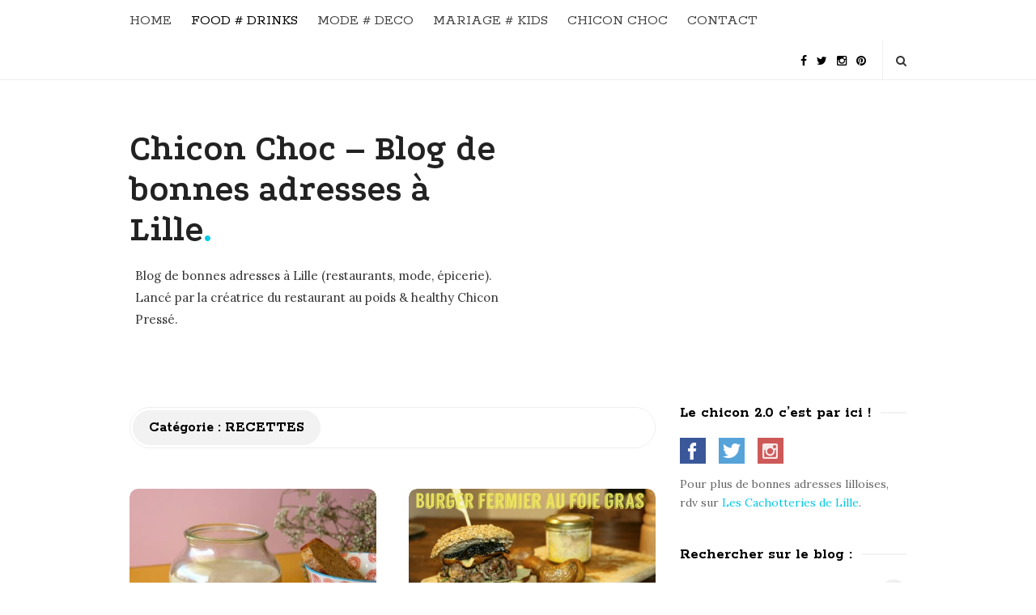

--- FILE ---
content_type: text/html; charset=UTF-8
request_url: https://www.chiconchoc.fr/category/food/recettes/
body_size: 8688
content:
<!DOCTYPE html>
<html lang="fr-FR" prefix="og: http://ogp.me/ns#" class="no-js">
<head>
<link rel="icon" href="http://www.chiconchoc.fr/wp-content/uploads/2016/02/chiconchoc-favicon.ico" type="images/x-icon"/>
	<meta charset="UTF-8">
	<meta name="viewport" content="width=device-width, initial-scale=1, maximum-scale=1">
	<meta http-equiv="X-UA-Compatible" content="IE=edge">
	<link rel="profile" href="http://gmpg.org/xfn/11">
	<link rel="pingback" href="https://www.chiconchoc.fr/xmlrpc.php">

		<!--[if lt IE 9]>
	<script src="https://www.chiconchoc.fr/wp-content/themes/writing/js/html5.js"></script>
	<![endif]-->
	<script>(function(){document.documentElement.className='js'})();</script>

	<!-- start open graph tags tags -->
	
	    <meta property="og:type" content="website" /> 

    
    
	    <meta property="og:description" content="Blog de bonnes adresses à Lille (restaurants, boutiques, mode, épicerie). Créé par la fondatrice du restaurant healthy Chicon Pressé. " />
	
	<title>RECETTES Archives - Chicon Choc - Blog de bonnes adresses à Lille</title>

<!-- This site is optimized with the Yoast SEO plugin v6.1.1 - https://yoa.st/1yg?utm_content=6.1.1 -->
<link rel="canonical" href="https://www.chiconchoc.fr/category/food/recettes/" />
<meta property="og:locale" content="fr_FR" />
<meta property="og:type" content="object" />
<meta property="og:title" content="RECETTES Archives - Chicon Choc - Blog de bonnes adresses à Lille" />
<meta property="og:url" content="https://www.chiconchoc.fr/category/food/recettes/" />
<meta property="og:site_name" content="Chicon Choc - Blog de bonnes adresses à Lille" />
<meta name="twitter:card" content="summary" />
<meta name="twitter:title" content="RECETTES Archives - Chicon Choc - Blog de bonnes adresses à Lille" />
<meta name="twitter:site" content="@Chicon_Choc" />
<script type='application/ld+json'>{"@context":"http:\/\/schema.org","@type":"WebSite","@id":"#website","url":"https:\/\/www.chiconchoc.fr\/","name":"Chicon Choc - Blog de bonnes adresses \u00e0 Lille","potentialAction":{"@type":"SearchAction","target":"https:\/\/www.chiconchoc.fr\/?s={search_term_string}","query-input":"required name=search_term_string"}}</script>
<script type='application/ld+json'>{"@context":"http:\/\/schema.org","@type":"Person","url":"https:\/\/www.chiconchoc.fr\/category\/food\/recettes\/","sameAs":["https:\/\/www.facebook.com\/chiconchoc","https:\/\/www.instagram.com\/chiconchoc\/","https:\/\/fr.pinterest.com\/ChiconChoc\/","https:\/\/twitter.com\/Chicon_Choc"],"@id":"#person","name":"Charlotte Lefebvre"}</script>
<!-- / Yoast SEO plugin. -->

<link rel='dns-prefetch' href='//apis.google.com' />
<link rel='dns-prefetch' href='//fonts.googleapis.com' />
<link rel='dns-prefetch' href='//s.w.org' />
<link rel="alternate" type="application/rss+xml" title="Chicon Choc - Blog de bonnes adresses à Lille &raquo; Flux" href="https://www.chiconchoc.fr/feed/" />
<link rel="alternate" type="application/rss+xml" title="Chicon Choc - Blog de bonnes adresses à Lille &raquo; Flux des commentaires" href="https://www.chiconchoc.fr/comments/feed/" />
<link rel="alternate" type="application/rss+xml" title="Chicon Choc - Blog de bonnes adresses à Lille &raquo; Flux de la catégorie RECETTES" href="https://www.chiconchoc.fr/category/food/recettes/feed/" />
		<script type="text/javascript">
			window._wpemojiSettings = {"baseUrl":"https:\/\/s.w.org\/images\/core\/emoji\/11.2.0\/72x72\/","ext":".png","svgUrl":"https:\/\/s.w.org\/images\/core\/emoji\/11.2.0\/svg\/","svgExt":".svg","source":{"concatemoji":"https:\/\/www.chiconchoc.fr\/wp-includes\/js\/wp-emoji-release.min.js?ver=5.1.21"}};
			!function(e,a,t){var n,r,o,i=a.createElement("canvas"),p=i.getContext&&i.getContext("2d");function s(e,t){var a=String.fromCharCode;p.clearRect(0,0,i.width,i.height),p.fillText(a.apply(this,e),0,0);e=i.toDataURL();return p.clearRect(0,0,i.width,i.height),p.fillText(a.apply(this,t),0,0),e===i.toDataURL()}function c(e){var t=a.createElement("script");t.src=e,t.defer=t.type="text/javascript",a.getElementsByTagName("head")[0].appendChild(t)}for(o=Array("flag","emoji"),t.supports={everything:!0,everythingExceptFlag:!0},r=0;r<o.length;r++)t.supports[o[r]]=function(e){if(!p||!p.fillText)return!1;switch(p.textBaseline="top",p.font="600 32px Arial",e){case"flag":return s([55356,56826,55356,56819],[55356,56826,8203,55356,56819])?!1:!s([55356,57332,56128,56423,56128,56418,56128,56421,56128,56430,56128,56423,56128,56447],[55356,57332,8203,56128,56423,8203,56128,56418,8203,56128,56421,8203,56128,56430,8203,56128,56423,8203,56128,56447]);case"emoji":return!s([55358,56760,9792,65039],[55358,56760,8203,9792,65039])}return!1}(o[r]),t.supports.everything=t.supports.everything&&t.supports[o[r]],"flag"!==o[r]&&(t.supports.everythingExceptFlag=t.supports.everythingExceptFlag&&t.supports[o[r]]);t.supports.everythingExceptFlag=t.supports.everythingExceptFlag&&!t.supports.flag,t.DOMReady=!1,t.readyCallback=function(){t.DOMReady=!0},t.supports.everything||(n=function(){t.readyCallback()},a.addEventListener?(a.addEventListener("DOMContentLoaded",n,!1),e.addEventListener("load",n,!1)):(e.attachEvent("onload",n),a.attachEvent("onreadystatechange",function(){"complete"===a.readyState&&t.readyCallback()})),(n=t.source||{}).concatemoji?c(n.concatemoji):n.wpemoji&&n.twemoji&&(c(n.twemoji),c(n.wpemoji)))}(window,document,window._wpemojiSettings);
		</script>
		<style type="text/css">
img.wp-smiley,
img.emoji {
	display: inline !important;
	border: none !important;
	box-shadow: none !important;
	height: 1em !important;
	width: 1em !important;
	margin: 0 .07em !important;
	vertical-align: -0.1em !important;
	background: none !important;
	padding: 0 !important;
}
</style>
	<link rel='stylesheet' id='wp-block-library-css'  href='https://www.chiconchoc.fr/wp-includes/css/dist/block-library/style.min.css?ver=5.1.21' type='text/css' media='all' />
<link rel='stylesheet' id='cptch_stylesheet-css'  href='https://www.chiconchoc.fr/wp-content/plugins/captcha/css/front_end_style.css?ver=4.4.5' type='text/css' media='all' />
<link rel='stylesheet' id='dashicons-css'  href='https://www.chiconchoc.fr/wp-includes/css/dashicons.min.css?ver=5.1.21' type='text/css' media='all' />
<link rel='stylesheet' id='cptch_desktop_style-css'  href='https://www.chiconchoc.fr/wp-content/plugins/captcha/css/desktop_style.css?ver=4.4.5' type='text/css' media='all' />
<link rel='stylesheet' id='contact-form-7-css'  href='https://www.chiconchoc.fr/wp-content/plugins/contact-form-7/includes/css/styles.css?ver=5.1.7' type='text/css' media='all' />
<link rel='stylesheet' id='instalink-lite-css'  href='https://www.chiconchoc.fr/wp-content/plugins/instalinker/assets/instalink-lite/instalink-lite-1.4.0.min.css?ver=1.5.2' type='text/css' media='all' />
<link rel='stylesheet' id='jpibfi-style-css'  href='https://www.chiconchoc.fr/wp-content/plugins/jquery-pin-it-button-for-images/css/client.css?ver=3.0.6' type='text/css' media='all' />
<link rel='stylesheet' id='asalah-podkova-css'  href='https://fonts.googleapis.com/css?family=Podkova%3A700&#038;ver=5.1.21' type='text/css' media='all' />
<link rel='stylesheet' id='asalah-rokkit-css'  href='https://fonts.googleapis.com/css?family=Rokkitt%3A400%2C700&#038;ver=5.1.21' type='text/css' media='all' />
<link rel='stylesheet' id='asalah-lora-css'  href='https://fonts.googleapis.com/css?family=Lora%3A400%2C700&#038;ver=5.1.21' type='text/css' media='all' />
<link rel='stylesheet' id='genericons-css'  href='https://www.chiconchoc.fr/wp-content/themes/writing/genericons/genericons.css?ver=3.2' type='text/css' media='all' />
<link rel='stylesheet' id='bootstrap-css'  href='https://www.chiconchoc.fr/wp-content/themes/writing/framework/bootstrap/css/bootstrap.css?ver=1' type='text/css' media='all' />
<link rel='stylesheet' id='fontawesome-css'  href='https://www.chiconchoc.fr/wp-content/themes/writing/framework/font-awesome/css/font-awesome.min.css?ver=1' type='text/css' media='all' />
<link rel='stylesheet' id='asalah-plugins-css'  href='https://www.chiconchoc.fr/wp-content/themes/writing/pluginstyle.css?ver=1' type='text/css' media='all' />
<link rel='stylesheet' id='asalah-style-css'  href='https://www.chiconchoc.fr/wp-content/themes/writing/style.css?ver=1.12' type='text/css' media='all' />
<!--[if lt IE 9]>
<link rel='stylesheet' id='asalah-ie-css'  href='https://www.chiconchoc.fr/wp-content/themes/writing/css/ie.css?ver=1' type='text/css' media='all' />
<![endif]-->
<script type='text/javascript' src='https://www.chiconchoc.fr/wp-includes/js/jquery/jquery.js?ver=1.12.4'></script>
<script type='text/javascript' src='https://www.chiconchoc.fr/wp-includes/js/jquery/jquery-migrate.min.js?ver=1.4.1'></script>
<script type='text/javascript' src='https://www.chiconchoc.fr/wp-content/plugins/instalinker/assets/instalink-lite/instalink-lite-1.4.0.min.js?ver=1.5.2'></script>
<script type='text/javascript' src='https://www.chiconchoc.fr/wp-content/themes/writing/js/modernizr.js?ver=1'></script>
<script type='text/javascript' src='https://apis.google.com/js/platform.js?ver=1'></script>
<link rel='https://api.w.org/' href='https://www.chiconchoc.fr/wp-json/' />
<link rel="EditURI" type="application/rsd+xml" title="RSD" href="https://www.chiconchoc.fr/xmlrpc.php?rsd" />
<link rel="wlwmanifest" type="application/wlwmanifest+xml" href="https://www.chiconchoc.fr/wp-includes/wlwmanifest.xml" /> 
<meta name="generator" content="WordPress 5.1.21" />
<style type="text/css">
	a.pinit-button.custom span {
		}

	.pinit-hover {
		opacity: 0.8 !important;
		filter: alpha(opacity=80) !important;
	}
	a.pinit-button {
	border-bottom: 0 !important;
	box-shadow: none !important;
	margin-bottom: 0 !important;
}
a.pinit-button::after {
    display: none;
}</style>
		<style type="text/css">.skin_color, .skin_color_hover:hover, a, .user_info_button:hover, .header_social_icons a:hover, .blog_post_meta .blog_meta_item a:hover, .widget_container ul li a:hover, .asalah_post_gallery_nav_container ul.flex-direction-nav > li a:hover:before, .post_navigation_item:hover a.post_navigation_arrow, .comment_body p a:hover {color: #00c9e8;}.skin_bg, .skin_bg_hover:hover, .blog_post_control_item a:hover, .widget_container.asalah-social-widget .widget_social_icon:hover, .tagcloud a:hover {background-color: #00c9e8;}.skin_border, .blog_post_control_item a, .navigation.pagination .nav-links .page-numbers:hover, .navigation.pagination .nav-links .page-numbers.current, .navigation_links a:hover {border-color: #00c9e8;}.skin_border_left {border-left-color: #00c9e8;}.skin_border_right {border-right-color: #00c9e8;}.skin_border_top {border-top-color: #00c9e8;}.skin_border_bottom, .comment_body p a:hover {border-bottom-color: #00c9e8;}</style><link rel="icon" href="https://www.chiconchoc.fr/wp-content/uploads/2016/12/cropped-logo-chicon-choc-blog-de-bonnes-adresses-lilloises-32x32.jpg" sizes="32x32" />
<link rel="icon" href="https://www.chiconchoc.fr/wp-content/uploads/2016/12/cropped-logo-chicon-choc-blog-de-bonnes-adresses-lilloises-192x192.jpg" sizes="192x192" />
<link rel="apple-touch-icon-precomposed" href="https://www.chiconchoc.fr/wp-content/uploads/2016/12/cropped-logo-chicon-choc-blog-de-bonnes-adresses-lilloises-180x180.jpg" />
<meta name="msapplication-TileImage" content="https://www.chiconchoc.fr/wp-content/uploads/2016/12/cropped-logo-chicon-choc-blog-de-bonnes-adresses-lilloises-270x270.jpg" />
</head>

<body class="archive category category-recettes category-30">


<div id="page" class="hfeed site">

	<!-- start site main container -->
	<div class="site_main_container">
		<!-- header -->
		<header class="site_header">
			<!-- top menu area -->

			<div class="top_menu_wrapper">
				<div class="container">

					<div class="mobile_menu_button">
						<span class="mobile_menu_text">Menu</span>
						<span>-</span><span>-</span><span>-</span>
					</div>

					<div class="top_header_items_holder">

													<div class="main_menu pull-left">
								<div class="main_nav"><ul id="menu-menu-principal" class="nav navbar-nav"><li id="menu-item-30" class="menu-item menu-item-type-custom menu-item-object-custom menu-item-home menu-item-30 default_menu"><a href="http://www.chiconchoc.fr/">HOME</a></li>
<li id="menu-item-41" class="menu-item menu-item-type-taxonomy menu-item-object-category current-category-ancestor current-menu-ancestor current-menu-parent menu-item-has-children menu-item-41 dropdown default_menu"><a href="https://www.chiconchoc.fr/category/food/" data-hover="dropdown" class="dropdown-toggle">FOOD # DRINKS</a>
<ul role="menu" class=" dropdown-menu">
	<li id="menu-item-57" class="menu-item menu-item-type-taxonomy menu-item-object-category menu-item-57 default_menu"><a href="https://www.chiconchoc.fr/category/food/restaurants/">RESTAURANTS</a></li>
	<li id="menu-item-231" class="menu-item menu-item-type-taxonomy menu-item-object-category current-menu-item menu-item-231 default_menu active"><a href="https://www.chiconchoc.fr/category/food/recettes/">RECETTES</a></li>
	<li id="menu-item-58" class="menu-item menu-item-type-taxonomy menu-item-object-category menu-item-58 default_menu"><a href="https://www.chiconchoc.fr/category/food/street-food/">Street-Food</a></li>
	<li id="menu-item-59" class="menu-item menu-item-type-taxonomy menu-item-object-category menu-item-59 default_menu"><a href="https://www.chiconchoc.fr/category/food/salon-de-the/">SALONS DE THÉ</a></li>
</ul>
</li>
<li id="menu-item-39" class="menu-item menu-item-type-taxonomy menu-item-object-category menu-item-has-children menu-item-39 dropdown default_menu"><a href="https://www.chiconchoc.fr/category/shopping/" data-hover="dropdown" class="dropdown-toggle">MODE # DECO</a>
<ul role="menu" class=" dropdown-menu">
	<li id="menu-item-62" class="menu-item menu-item-type-taxonomy menu-item-object-category menu-item-62 default_menu"><a href="https://www.chiconchoc.fr/category/shopping/boutiquedevetements/">FRINGUES</a></li>
	<li id="menu-item-63" class="menu-item menu-item-type-taxonomy menu-item-object-category menu-item-63 default_menu"><a href="https://www.chiconchoc.fr/category/shopping/decoration/">DECO</a></li>
	<li id="menu-item-40" class="menu-item menu-item-type-taxonomy menu-item-object-category menu-item-40 default_menu"><a href="https://www.chiconchoc.fr/category/shopping/diy/">DIY</a></li>
	<li id="menu-item-61" class="menu-item menu-item-type-taxonomy menu-item-object-category menu-item-61 default_menu"><a href="https://www.chiconchoc.fr/category/shopping/accessoires/">ACCESSOIRES</a></li>
</ul>
</li>
<li id="menu-item-274" class="menu-item menu-item-type-taxonomy menu-item-object-category menu-item-274 default_menu"><a href="https://www.chiconchoc.fr/category/mariage-kids/">MARIAGE # KIDS</a></li>
<li id="menu-item-37" class="menu-item menu-item-type-post_type menu-item-object-page menu-item-37 default_menu"><a href="https://www.chiconchoc.fr/chiconchoc/">CHICON CHOC</a></li>
<li id="menu-item-69" class="menu-item menu-item-type-post_type menu-item-object-page menu-item-69 default_menu"><a href="https://www.chiconchoc.fr/contact/">CONTACT</a></li>
</ul></div>							</div>
						
						<div class="header_icons pull-right text_right">
							<!-- start header social icons -->
							<div class="social_icons_list header_social_icons pull-left"><a rel="nofollow" target="_blank" href="https://www.facebook.com/chiconchoc" title="Facebook" class="social_icon social_facebook social_icon_facebook"><i class="fa fa-facebook"></i></a><a rel="nofollow" target="_blank" href="https://twitter.com/Chicon_Choc" title="Twitter" class="social_icon social_twitter social_icon_twitter"><i class="fa fa-twitter"></i></a><a rel="nofollow" target="_blank" href="https://www.instagram.com/chiconchoc/" title="Instagram" class="social_icon social_instagram social_icon_instagram"><i class="fa fa-instagram"></i></a><a rel="nofollow" target="_blank" href="https://fr.pinterest.com/ChiconChoc/" title="Pinterest" class="social_icon social_pinterest social_icon_pinterest"><i class="fa fa-pinterest"></i></a></div>							<!-- end header social icons -->

							<!-- start search box -->
							<div class="header_search pull-right">
							    <form class="search clearfix animated searchHelperFade" method="get" id="searchform" action="https://www.chiconchoc.fr/">
	<input class="col-md-12 search_text" id="appendedInputButton" placeholder="Hit enter to search" type="text" name="s">
	<input type="hidden" name="post_type" value="post" />
	<i class="fa fa-search"><input type="submit" class="search_submit" id="searchsubmit" value="" /></i>
</form>
							</div>
							<!-- end search box -->
						</div>
					</div> <!-- end .top_header_items_holder -->

				</div>
			</div>
			<!-- top menu area -->

			<!-- header logo wrapper -->
			<div class="header_logo_wrapper">
				<div class="container">
					<div class="logo_wrapper">
													<h1 class="site_logo site-title pull-left clearfix"><a title="Chicon Choc &#8211; Blog de bonnes adresses à Lille" href="https://www.chiconchoc.fr/" rel="home">Chicon Choc &#8211; Blog de bonnes adresses à Lille</a><span class="logo_dot skin_color">.</span></h1>

															<p class="title_tagline_beside logo_tagline site_tagline">Blog de bonnes adresses à Lille (restaurants, mode, épicerie). Lancé par la créatrice du restaurant au poids &amp; healthy Chicon Pressé.</p>
																		</div>
					<div class="header_info_wrapper">

						<!-- <a id="user_info_icon" class="user_info_icon user_info_button skin_color_hover" href="#">
							<i class="fa fa-align-center"></i>
						</a> -->

						
					</div>
				</div>
			</div>
			<!-- header logo wrapper -->
			
		</header>
		<!-- header -->

		<!-- start stie content -->
		<section id="content" class="site_content">
			<div class="container">
				<div class="row">
	<main class="main_content archive_page_content col-md-9">

		<header class="page-header page_main_title clearfix">
			<h1 class="page-title title">Catégorie : RECETTES</h1>		</header><!-- .page-header -->

		
			<div class="blog_posts_wrapper blog_posts_list clearfix  masonry_blog_style">
				
						<article id="post-1366" class="blog_post_container post-1366 post type-post status-publish format-image has-post-thumbnail hentry category-food category-recettes tag-recette-soupes-dhiver tag-recette-veloute-chataignes tag-recette-veloutes-dhiver post_format-post-format-image" >

						<div class="blog_post clearfix">
				<div class="blog_post_banner blog_post_image"><a href="https://www.chiconchoc.fr/recette-veloute-chataignes-noisettes/" title="<h2>Inratable : velouté châtaignes &#038; noisettes</h2>"><input class="jpibfi" type="hidden"><img width="455" height="310" src="https://www.chiconchoc.fr/wp-content/uploads/2017/01/IMG_2665-455x310.jpg" class="img-responsive wp-post-image" alt="recette veloute chataignes noisettes" data-jpibfi-post-excerpt="" data-jpibfi-post-url="https://www.chiconchoc.fr/recette-veloute-chataignes-noisettes/" data-jpibfi-post-title="&lt;h2&gt;Inratable : velouté châtaignes &#038; noisettes&lt;/h2&gt;" data-jpibfi-src="https://www.chiconchoc.fr/wp-content/uploads/2017/01/IMG_2665-455x310.jpg" ></a>        </div>
				

				
									<div class="blog_post_title">
						<h2 class="entry-title title post_title"><a href="https://www.chiconchoc.fr/recette-veloute-chataignes-noisettes/" rel="bookmark"><h2>Inratable : velouté châtaignes &#038; noisettes</h2></a></h2>					</div>
								
				
				
				<div class="entry-content blog_post_text blog_post_description">
					<p>À bien y réfléchir, je crois que l&rsquo;hiver est un concept inventé par les marques de soupes. Car franchement sur l&rsquo;échelle de l&rsquo;utilité et du kif on est à 0.</p>
				</div>

									<div class="blog_post_control clearfix">
						
											</div>
				
				
			</div>
		</article><!-- #post-## -->
			<article id="post-1138" class="blog_post_container post-1138 post type-post status-publish format-image has-post-thumbnail hentry category-food category-recettes tag-burger-foie-gras tag-burger-magret-de-canard tag-halles-de-wazemmes post_format-post-format-image" >

						<div class="blog_post clearfix">
				<div class="blog_post_banner blog_post_image"><a href="https://www.chiconchoc.fr/halles-de-wazemmes/" title="<h2>Burger de foie gras X les halles de Wazemmes</h2>"><input class="jpibfi" type="hidden"><img width="455" height="310" src="https://www.chiconchoc.fr/wp-content/uploads/2016/11/burger-fermier-foie-gras-chicon-choc-blog-de-bonnes-adresses-lilloises-455x310.jpg" class="img-responsive wp-post-image" alt="burger-fermier-foie-gras-chicon-choc-blog-de-bonnes-adresses-lilloises" data-jpibfi-post-excerpt="" data-jpibfi-post-url="https://www.chiconchoc.fr/halles-de-wazemmes/" data-jpibfi-post-title="&lt;h2&gt;Burger de foie gras X les halles de Wazemmes&lt;/h2&gt;" data-jpibfi-src="https://www.chiconchoc.fr/wp-content/uploads/2016/11/burger-fermier-foie-gras-chicon-choc-blog-de-bonnes-adresses-lilloises-455x310.jpg" ></a>        </div>
				

				
									<div class="blog_post_title">
						<h2 class="entry-title title post_title"><a href="https://www.chiconchoc.fr/halles-de-wazemmes/" rel="bookmark"><h2>Burger de foie gras X les halles de Wazemmes</h2></a></h2>					</div>
								
				
				
				<div class="entry-content blog_post_text blog_post_description">
					<p>Ah mes petits chicons! Ça fait siiii longtemps que je ne vous ai pas pondu de petite recette par ici. Mais c&rsquo;était sans compter sur la ville de Lille. Et</p>
				</div>

									<div class="blog_post_control clearfix">
						
											</div>
				
				
			</div>
		</article><!-- #post-## -->
			<article id="post-454" class="blog_post_container post-454 post type-post status-publish format-image has-post-thumbnail hentry category-food category-recettes tag-cookies tag-cookies-laura-todd tag-cookies-pepites-de-chocolat tag-cookies-pepites-de-chocolate tag-recette-de-gouter-au-chocolat tag-recette-de-gouter-au-chocolate tag-recettes-de-cookies post_format-post-format-image" >

						<div class="blog_post clearfix">
				<div class="blog_post_banner blog_post_image"><a href="https://www.chiconchoc.fr/cookies-pepites-de-chocolat/" title="<h2> $RECETTE$ Exquis cookies pépites de chocolat</h2>"><input class="jpibfi" type="hidden"><img width="455" height="310" src="https://www.chiconchoc.fr/wp-content/uploads/2016/02/cookies-pepites-de-chocolat-laura-todd-chicon-choc-blog-de-bonnes-adresses-lilloises-455x310.jpg" class="img-responsive wp-post-image" alt="cookies pepites de chocolat laura todd - chicon choc blog de bonnes adresses lilloises" data-jpibfi-post-excerpt="" data-jpibfi-post-url="https://www.chiconchoc.fr/cookies-pepites-de-chocolat/" data-jpibfi-post-title="&lt;h2&gt; $RECETTE$ Exquis cookies pépites de chocolat&lt;/h2&gt;" data-jpibfi-src="https://www.chiconchoc.fr/wp-content/uploads/2016/02/cookies-pepites-de-chocolat-laura-todd-chicon-choc-blog-de-bonnes-adresses-lilloises-455x310.jpg" ></a>        </div>
				

				
									<div class="blog_post_title">
						<h2 class="entry-title title post_title"><a href="https://www.chiconchoc.fr/cookies-pepites-de-chocolat/" rel="bookmark"><h2> $RECETTE$ Exquis cookies pépites de chocolat</h2></a></h2>					</div>
								
				
				
				<div class="entry-content blog_post_text blog_post_description">
					<p>Ah les cookies pépites de chocolat… S&rsquo;ils avaient été aussi tendances à l&rsquo;époque de Bridget Jones, à coup sûr, c&rsquo;est avec ces biscuits là qu&rsquo;elle se réconforterait. Car avec</p>
				</div>

									<div class="blog_post_control clearfix">
						
											</div>
				
				
			</div>
		</article><!-- #post-## -->
			<article id="post-452" class="blog_post_container post-452 post type-post status-publish format-image has-post-thumbnail hentry category-food category-recettes tag-recette-veloute-patates-douces tag-recettes-soupe-patate-douce tag-soupe-carotte tag-soupe-dhiver tag-soupe-orange tag-soupe-patate-douce tag-soupe-pomme-de-terre post_format-post-format-image" >

						<div class="blog_post clearfix">
				<div class="blog_post_banner blog_post_image"><a href="https://www.chiconchoc.fr/veloute-patate-douce/" title="<h2> $RECETTE$ Réconfortant velouté de patates douces </h2>"><input class="jpibfi" type="hidden"><img width="455" height="310" src="https://www.chiconchoc.fr/wp-content/uploads/2016/02/RECETTE-DE-VELOUTE-DE-PATATE-DOUCE-CHICON-CHOC-BLOG-DE-RECETTE-ET-DE-BONNES-ADRESSES-LILLOISES-2-455x310.jpg" class="img-responsive wp-post-image" alt="RECETTE DE VELOUTE DE PATATE DOUCE - CHICON CHOC BLOG DE RECETTE ET DE BONNES ADRESSES LILLOISES 2" data-jpibfi-post-excerpt="" data-jpibfi-post-url="https://www.chiconchoc.fr/veloute-patate-douce/" data-jpibfi-post-title="&lt;h2&gt; $RECETTE$ Réconfortant velouté de patates douces &lt;/h2&gt;" data-jpibfi-src="https://www.chiconchoc.fr/wp-content/uploads/2016/02/RECETTE-DE-VELOUTE-DE-PATATE-DOUCE-CHICON-CHOC-BLOG-DE-RECETTE-ET-DE-BONNES-ADRESSES-LILLOISES-2-455x310.jpg" ></a>        </div>
				

				
									<div class="blog_post_title">
						<h2 class="entry-title title post_title"><a href="https://www.chiconchoc.fr/veloute-patate-douce/" rel="bookmark"><h2> $RECETTE$ Réconfortant velouté de patates douces </h2></a></h2>					</div>
								
				
				
				<div class="entry-content blog_post_text blog_post_description">
					<p>Voilà bientôt 3 mois qu&rsquo;on se pèle le cul et qu&rsquo;on utilise tous types de stratagèmes pour se réchauffer. Chocolat chaud à gogo. Plaid en seconde peau. Pyjama en</p>
				</div>

									<div class="blog_post_control clearfix">
						
											</div>
				
				
			</div>
		</article><!-- #post-## -->
			<article id="post-303" class="blog_post_container post-303 post type-post status-publish format-image has-post-thumbnail hentry category-food category-recettes tag-ceviche tag-poisson tag-poisson-marine tag-recette tag-recette-ceviche tag-recette-mexicaine tag-recette-poisson post_format-post-format-image" >

						<div class="blog_post clearfix">
				<div class="blog_post_banner blog_post_image"><a href="https://www.chiconchoc.fr/ceviche/" title="<h2>$RECETTE$ Le Ceviche va te faire adorer le poisson</h2>"><input class="jpibfi" type="hidden"><img width="455" height="310" src="https://www.chiconchoc.fr/wp-content/uploads/2015/12/poisson-mariné-chicon-choc-blog-lille.6-455x310.jpg" class="img-responsive wp-post-image" alt="poisson mariné - chicon choc - blog lille.6" data-jpibfi-post-excerpt="" data-jpibfi-post-url="https://www.chiconchoc.fr/ceviche/" data-jpibfi-post-title="&lt;h2&gt;$RECETTE$ Le Ceviche va te faire adorer le poisson&lt;/h2&gt;" data-jpibfi-src="https://www.chiconchoc.fr/wp-content/uploads/2015/12/poisson-mariné-chicon-choc-blog-lille.6-455x310.jpg" ></a>        </div>
				

				
									<div class="blog_post_title">
						<h2 class="entry-title title post_title"><a href="https://www.chiconchoc.fr/ceviche/" rel="bookmark"><h2>$RECETTE$ Le Ceviche va te faire adorer le poisson</h2></a></h2>					</div>
								
				
				
				<div class="entry-content blog_post_text blog_post_description">
					<p>Le Ceviche, niveau gastronomie, c&rsquo;est un peu mon péché mignon. J&rsquo;ai découvert ce délice lors d&rsquo;un voyage au Mexique et j&rsquo;ai adoré. Quand il fait chaud, c&rsquo;est bien frais</p>
				</div>

									<div class="blog_post_control clearfix">
						
											</div>
				
				
			</div>
		</article><!-- #post-## -->
			<article id="post-245" class="blog_post_container post-245 post type-post status-publish format-image has-post-thumbnail hentry category-recettes tag-coulis-fruits-de-la-passion tag-dessert tag-panna-cotta tag-recette tag-recette-sucree post_format-post-format-image" >

						<div class="blog_post clearfix">
				<div class="blog_post_banner blog_post_image"><a href="https://www.chiconchoc.fr/panna-cotta/" title="<h2>$ RECETTE $ Panna cotta tendre &#038; coulis passion</h2>"><input class="jpibfi" type="hidden"><img width="455" height="310" src="https://www.chiconchoc.fr/wp-content/uploads/2015/11/IMG_0291-455x310.jpg" class="img-responsive wp-post-image" alt="Recette panna cotta - chicon choc" data-jpibfi-post-excerpt="" data-jpibfi-post-url="https://www.chiconchoc.fr/panna-cotta/" data-jpibfi-post-title="&lt;h2&gt;$ RECETTE $ Panna cotta tendre &#038; coulis passion&lt;/h2&gt;" data-jpibfi-src="https://www.chiconchoc.fr/wp-content/uploads/2015/11/IMG_0291-455x310.jpg" ></a>        </div>
				

				
									<div class="blog_post_title">
						<h2 class="entry-title title post_title"><a href="https://www.chiconchoc.fr/panna-cotta/" rel="bookmark"><h2>$ RECETTE $ Panna cotta tendre &#038; coulis passion</h2></a></h2>					</div>
								
				
				
				<div class="entry-content blog_post_text blog_post_description">
					<p>Ah la Panna Cotta&#8230; c&rsquo;est le dessert ultra simple à faire mais qui produit toujours son petit effet. Car purée ce que c&rsquo;est bon ! Elle se mange toute</p>
				</div>

									<div class="blog_post_control clearfix">
						
											</div>
				
				
			</div>
		</article><!-- #post-## -->
			<article id="post-130" class="blog_post_container post-130 post type-post status-publish format-image has-post-thumbnail hentry category-recettes tag-apple-pie tag-dessert-aux-pommes tag-tarte-aux-pommes post_format-post-format-image" >

						<div class="blog_post clearfix">
				<div class="blog_post_banner blog_post_image"><a href="https://www.chiconchoc.fr/tarte-aux-pommes/" title="<h2>$RECETTE$ Andrew&rsquo;s Apple Pie aux pommes fondantes</h2>"><input class="jpibfi" type="hidden"><img width="455" height="310" src="https://www.chiconchoc.fr/wp-content/uploads/2015/11/Apple-pie-chiconchoc-FB-455x310.jpg" class="img-responsive wp-post-image" alt="" data-jpibfi-post-excerpt="" data-jpibfi-post-url="https://www.chiconchoc.fr/tarte-aux-pommes/" data-jpibfi-post-title="&lt;h2&gt;$RECETTE$ Andrew&rsquo;s Apple Pie aux pommes fondantes&lt;/h2&gt;" data-jpibfi-src="https://www.chiconchoc.fr/wp-content/uploads/2015/11/Apple-pie-chiconchoc-FB-455x310.jpg" ></a>        </div>
				

				
									<div class="blog_post_title">
						<h2 class="entry-title title post_title"><a href="https://www.chiconchoc.fr/tarte-aux-pommes/" rel="bookmark"><h2>$RECETTE$ Andrew&rsquo;s Apple Pie aux pommes fondantes</h2></a></h2>					</div>
								
				
				
				<div class="entry-content blog_post_text blog_post_description">
					<p>Ah la tarte aux pommes. Je n&rsquo;ai jamais été une grande fan, jusqu&rsquo;à ce qu&rsquo;Andrew réalise sa recette. Et il m&rsquo;a réconcilié avec ce dessert. Avant qu&rsquo;il ne reparte, il</p>
				</div>

									<div class="blog_post_control clearfix">
						
											</div>
				
				
			</div>
		</article><!-- #post-## -->
				</div> <!-- .blog_posts_wrapper -->

				</main><!-- .main_content -->

			<aside class="side_content widget_area col-md-3">
				<h3 class="screen-reader-text">Site Sidebar</h3>
	<div id="secondary" class="secondary">

					<div id="widget-area" class="widget-area" role="complementary">
				<div id="text-3" class="widget_container widget_content widget widget_text clearfix"><h4 class="widget_title title"><span class="page_header_title">Le chicon 2.0 c&rsquo;est par ici !</span></h4>			<div class="textwidget"><p><a href="https://www.facebook.com/chiconchoc/" alt="chicon choc facebook" title="Suivez chicon choc sur Facebook" target="_blank"><img src="http://www.chiconchoc.fr/wp-content/uploads/2016/02/32-facebook.png" border="0"/></a>&nbsp;&nbsp;&nbsp;&nbsp;<a href="https://twitter.com/Chicon_Choc" alt="chicon choc twitter" title="Suivez chicon choc sur Twitter" target="_blank"><img src="http://www.chiconchoc.fr/wp-content/uploads/2016/02/32-twitter.png" border="0"/></a>&nbsp;&nbsp;&nbsp;&nbsp;<a href="http://www.instagram.com/charlotte_chiconchoc" alt="chicon choc Instagram" title="Suivez chicon choc sur Instagram" target="_blank"><img src="http://www.chiconchoc.fr/wp-content/uploads/2016/02/32-instagram.png" border="0"/></a></p>

Pour plus de bonnes adresses lilloises, rdv sur <a href="https://lescachotteriesdelille.com/">Les Cachotteries de Lille</a>.</div>
		</div><div id="search-4" class="widget_container widget_content widget widget_search clearfix"><h4 class="widget_title title"><span class="page_header_title">Rechercher sur le blog :</span></h4><form role="search" class="search-form" method="get" action="https://www.chiconchoc.fr/">
	<label>
		<span class="screen-reader-text">Search for:</span>
		<input type="search" class="search-field" placeholder="Search ..." value="" name="s" title="Search for:">
	</label>
	<i class="search_submit_icon fa fa-search"><input type="submit" class="search-submit" value=""></i>
</form></div>			</div><!-- .widget-area -->
		
	</div><!-- .secondary -->

		</aside>
	
				</div> <!-- .row -->
			</div> <!-- .container -->
		</section> <!-- .site_content -->

		<footer class="site-footer">
			<h3 class="screen-reader-text">Site Footer</h3>
			<div class="footer_wrapper">
				<div class="container">

										<div class="first_footer widgets_footer row">
						<div id="first_footer_widget" class="widget_area col-md-4">
	<div id="about-widget-3" class="widget_container widget_content widget about-widget clearfix"><h4 class="widget_title title"><span class="page_header_title">A propos</span></h4>        <div class="asalah_about_me"><div class="author_image_wrapper"><img class="img-responsive" src="http://www.chiconchoc.fr/wp-content/uploads/2016/06/AMsoHappy-82.jpg" alt="A propos" /></div><div class="author_text_wrapper"><p>Restaurants, boutiques de mode, épicerie fine.. Retrouvez sur Chicon Choc le meilleur des bonnes adresses de Lille. En tant que gourmande sur pattes, j&#039;ai créé mon restaurant fast-good, healthy et au poids : Chicon Pressé à Lille à 2 minutes de la gare Lille Flandres. </p></div></div>        </div></div>

<div id="second_footer_widget" class="widget_area col-md-4">
	<div id="text-4" class="widget_container widget_content widget widget_text clearfix"><h4 class="widget_title title"><span class="page_header_title">Le chicon 2.0 c&rsquo;est par ici !</span></h4>			<div class="textwidget"><p><a href="https://www.facebook.com/chiconchoc/" alt="chicon choc facebook" title="Suivez chicon choc sur Facebook" target="_blank"><img src="http://www.chiconchoc.fr/wp-content/uploads/2016/02/32-facebook.png" border="0"/></a>&nbsp;&nbsp;&nbsp;&nbsp;<a href="https://twitter.com/Chicon_Choc" alt="chicon choc twitter" title="Suivez chicon choc sur Twitter" target="_blank"><img src="http://www.chiconchoc.fr/wp-content/uploads/2016/02/32-twitter.png" border="0"/></a>&nbsp;&nbsp;&nbsp;&nbsp;<a href="http://www.instagram.com/chiconchoc" alt="chicon choc Instagram" title="Suivez chicon choc sur Instagram" target="_blank"><img src="http://www.chiconchoc.fr/wp-content/uploads/2016/02/32-instagram.png" border="0"/></a></p>

<p><a href="http://www.hellocoton.fr/mapage/chiconchoc" title="Suivez-moi sur Hellocoton"><img style="filter: progid:DXImageTransform.Microsoft.AlphaImageLoader( 
    src="http://img.hellocoton.fr/fr/badges/badge-03-125x70.png", sizingMethod="scale");" src="http://img.hellocoton.fr/fr/badges/badge-03-125x70.png" alt="Suivez-moi sur Hellocoton" border="0" /></a></p></div>
		</div></div>

<div id="third_footer_widget" class="widget_area col-md-4">
	<div 
				data-il data-il-access-token="311414679.745c638.ac150d61122c4a0a856c60760306182f" 
				data-il-width="350px" 
				data-il-height="350px" 
				data-il-image-size="small" 
				data-il-bg-color="#285989">
			</div></div>
					</div>
					
											<div class="second_footer has_first_footer row">
							<div class="col-md-12">
								<div class="second_footer_content_wrapper footer_credits">
									Tous droits réservés © Copyright 2018 Chicon Choc								</div>
							</div>
						</div>
									</div>
			</div>
		</footer><!-- .site-footer -->
	</div><!-- .site_main_container -->

	<!-- start site side container -->
		<!-- end site side container .site_side_container -->
</div><!-- .site -->

<script type='text/javascript'>
/* <![CDATA[ */
var wpcf7 = {"apiSettings":{"root":"https:\/\/www.chiconchoc.fr\/wp-json\/contact-form-7\/v1","namespace":"contact-form-7\/v1"}};
/* ]]> */
</script>
<script type='text/javascript' src='https://www.chiconchoc.fr/wp-content/plugins/contact-form-7/includes/js/scripts.js?ver=5.1.7'></script>
<script type='text/javascript'>
/* <![CDATA[ */
var jpibfi_options = {"hover":{"siteTitle":"Chicon Choc &#8211; Blog de bonnes adresses \u00e0 Lille","image_selector":".jpibfi_container img","disabled_classes":"wp-smiley;nopin","enabled_classes":"","min_image_height":0,"min_image_height_small":0,"min_image_width":0,"min_image_width_small":0,"show_on":"[front],[home],[single],[page],[archive],[search],[category]","disable_on":"","show_button":"hover","button_margin_bottom":20,"button_margin_top":20,"button_margin_left":20,"button_margin_right":20,"button_position":"bottom-right","description_option":["post_title"],"transparency_value":0.2,"pin_image":"default","pin_image_button":"square","pin_image_icon":"circle","pin_image_size":"normal","custom_image_url":"","scale_pin_image":false,"pin_linked_url":true,"pinLinkedImages":true,"pinImageHeight":54,"pinImageWidth":54,"scroll_selector":"","support_srcset":false}};
/* ]]> */
</script>
<script type='text/javascript' src='https://www.chiconchoc.fr/wp-content/plugins/jquery-pin-it-button-for-images/js/jpibfi.client.js?ver=3.0.6'></script>
<script type='text/javascript' src='https://www.chiconchoc.fr/wp-content/themes/writing/framework/bootstrap/js/bootstrap.min.js?ver=1'></script>
<script type='text/javascript' src='https://www.chiconchoc.fr/wp-content/themes/writing/js/asalah.js?ver=1'></script>
<script type='text/javascript' src='https://www.chiconchoc.fr/wp-includes/js/wp-embed.min.js?ver=5.1.21'></script>

</body>
</html>


--- FILE ---
content_type: text/css
request_url: https://www.chiconchoc.fr/wp-content/themes/writing/style.css?ver=1.12
body_size: 10548
content:
/*
Theme Name: Writing
Theme URI: http://ahmad.works/writing/
Author: Ahmad Abou Hashem
Author URI: https://ahmad.works/
Description: Minmal & Clean Blog Wordpress Theme.
Version: 1.12
License: Themeforest Split Licence
License URI: -
Text Domain: asalah
Tags: black, white, two-columns, left-sidebar, responsive-layout, custom-background, custom-colors, custom-header, custom-menu, editor-style, featured-images, post-formats, rtl-language-support, sticky-post, threaded-comments, translation-ready
*/

html {
	overflow-x: hidden;
}

body{
	font-family: 'Lora', serif;
	color: #333;

	font-size: 15px;
	line-height: 27px;

	overflow-x: hidden;
	word-break: break-word;
}

*, *:before, *:after {
	-webkit-font-smoothing: antialiased;
}

/* --------
start basic css style
------------------------------------------- */
.skin_color {
	color: #f47e00;
}
.skin_color_hover:hover {
	color: #f47e00;
}
.skin_bg {
	background-color: #f47e00;
}
.skin_bg_hover:hover {
	background-color: #f47e00;
}
.skin_border {
	border-color: #f47e00;
}
.skin_border_left {
	border-left-color: #f47e00
}
.skin_border_right {
	border-right-color: #f47e00;
}
.skin_border_top {
	border-top-color: #f47e00;
}
.skin_border_bottom {
	border-bottom-color: #f47e00;
}

a {
	color: #f47e00;
	-o-transition: color  0.2s ease-in;
	-webkit-transition: color  0.2s ease-in;
	-moz-transition: color  0.2s ease-in;
	transition: color  0.2s ease-in;
}

*:focus {
    box-shadow: none;
    -webkit-box-shadow: none;
    outline: none;
    outline-offset: 0;
}

a:hover {
    text-decoration:none;
    color: #333;
}
a:focus {
    outline: none;
    outline-offset: 0;
    text-decoration:none;
    color: inherit;
}

img {
	max-width: 100%;
	height: auto;
}

figure {
	max-width: 100%;
}

iframe {
	max-width: 100%;
	border: none;
}

.screen-reader-text {
	clip: rect(1px, 1px, 1px, 1px);
	height: 1px;
	overflow: hidden;
	position: absolute !important;
	width: 1px;
}

.text_left {
	text-align: left;
}

.text_right {
	text-align: right;
}

.text_center {
	text-align: center;
}

.title, .nav > li > a, h3.comment-reply-title, h1, h2, h3, h4, h5, h6  {
	font-family: 'Rokkitt', serif;
	color: #000;
}


.entry-content h1, .entry-content h2, .entry-content h3, .entry-content h4, .entry-content h5, .entry-content h6  { 
	margin-top: 0;
	padding-top: 35px;
	margin-bottom: 10px;
}

.main_content.col-md-12 .entry-content h1, .main_content.col-md-12 .entry-content h2, .main_content.col-md-12 .entry-content h3, .main_content.col-md-12 .entry-content h4, .main_content.col-md-12 .entry-content h5, .main_content.col-md-12 .entry-content h6  { 
	margin-top: 0;
	padding-top: 40px;
}

.entry-content h1{
	font-size:27px
}
.entry-content h2{
	font-size:25px
}
.entry-content h3{
	font-size:23px
}
.entry-content h4{
	font-size:21px
}
.entry-content h5{
	font-size:19px
}
.entry-content h6{
	font-size:17px
}

.main_content.col-md-12 .entry-content h1{
	font-size: 29px
}
.main_content.col-md-12 .entry-content h2{
	font-size: 27px
}
.main_content.col-md-12 .entry-content h3{
	font-size: 25px
}
.main_content.col-md-12 .entry-content h4{
	font-size: 23px
}
.main_content.col-md-12 .entry-content h5{
	font-size: 21px
}
.main_content.col-md-12 .entry-content h6{
	font-size: 19px
}

[set-animation] > * {
    visibility: hidden;
}

[data-animation] {
    visibility: hidden;
}

input[type="submit"] {
	background: none;
	border: none;
	background-color: #F0F0F0;
	border-radius: 30px;
	padding: 6px 19px;
}

input[type="search"], input[type="text"] {
	border: none;
	border-bottom: 2px solid #ccc;
	padding-bottom: 6px;
	font-weight: normal;
}

.asalah_row {
    margin-left: -15px;
    margin-right: -15px;
    margin-bottom: 30px;
}

.asalah_row:last-child {
    margin-bottom: 0;
}

.one_half, .one_third, .two_third, .three_fourth, .one_fourth, .one_fifth, .two_fifth, .three_fifth, .four_fifth, .one_sixth, .five_sixth, .full_column, .custom_column, .one_seventh, .one_eighth, .one_ninth {
    position: relative;
    padding-right: 15px;
    padding-left: 15px;
    float: left;
    border-width: 0;
    border-style: solid;
}

.one_half {
    width: 50%;
}

.full_column {
    width: 100%;
}

.one_third {
    width: 33.333%;
}

.two_third {
    width: 65.33%;
}

.one_fourth {
    width: 25%;
}

.three_fourth {
    width: 74%;
}

.one_fifth {
    width: 20%;
}

.two_fifth {
    width: 40%;
}

.three_fifth {
    width: 60%;
}

.four_fifth {
    width: 80%;
}

.one_sixth {
    width: 16.66666667%;
}

.five_sixth {
    width: 82.67%;
}

.one_seventh {
    width: 14.28571429%;
}

.one_eighth {
    width: 12.5%;
}

.one_ninth {
    width: 11.11111111;
}

/* --------
end basic css style
------------------------------------------- */

/* --------
start header css style
------------------------------------------- */
.top_menu_wrapper {
	-webkit-backface-visibility: hidden;
	position: relative;
	border-bottom: 1px solid #eee;
}

.header_logo_wrapper {
	padding-top: 60px;
}

.default_logo {
    display: block;
}

.retina_logo {
    display: none; 
}

@media only screen and (-webkit-min-device-pixel-ratio: 2), only screen and (min-device-pixel-ratio: 2) {
    .default_logo {
        display: none;
    }
    .retina_logo {
        display: block; 
    }

    .no_retina_logo {
        display: block!important;
    }
}

.site_logo {
	font-weight: normal;
	margin: 0;
}

.site_logo, .site_logo a {
	font-family: 'Podkova', serif;
	font-weight: bold;
	color: #222;
	font-size: 44px;
	line-height: 50px
}

.site_logo a {
	padding-bottom: 10px;
}

.site_logo a:hover {
	color: inherit;
}

.logo_wrapper {
	width: 50%;
	float: left;
}

.logo_tagline {

}

.title_tagline_beside {
	margin-top: 18px;
	margin-left: 7px;
	display: inline-block;
}

.title_tagline_below {
	float: left;
	display: block;
	clear: both;
	margin-top: 10px;
	margin-bottom: 0;
	padding-top: 8px;
	border-top: 4px solid #eee;
}

.header_info_wrapper {
	width: 50%;
	float: right;
}

.user_info_button {
	width: 46px;
	height: 46px;
	display: inline-block;
	float: right;
	border-radius: 50%;
	overflow: hidden;
	border: 3px solid #efefef;
	text-align: center;
	line-height: 43px;
	margin-left: 6px;
	font-size: 14px;
	color: #444;
}

.user_info_button:hover {
	color: #f47e00;
}

.header_icons {
	margin-left: 30px;
	font-size: 14px;
}

.header_icons .social_icon {
	padding-top: 16px;
	display: inline-block;
	line-height: 21px;
}

.header_social_icons a {
	margin-left: 12px;
	color: #000;
}

.header_social_icons a:hover {
	color: #f47e00;
} 

.header_search {
	border-left: 1px solid #eee;
	padding: 16px 0;
	margin-left: 20px;
}
.header_search > form.search {
	position: relative;
	height: 100%;
	margin-left: 0px;
}

.header_search > form.search .search_text {
	width: 0;
	border: none;
	font-size: 12px;
	font-style: italic;
	height: auto;
	line-height: 16px;
	padding-top: 1px;
	padding-bottom: 0;
	padding-right: 14px;
	padding-left: 15px;
	margin-top: auto;
	margin-bottom: auto;
	padding-bottom: 0;
	-o-transition: all  0.2s ease-in;
	-webkit-transition: all  0.2s ease-in;
	-moz-transition: all  0.2s ease-in;
	transition: all  0.2s ease-in;
}

.header_search > form.search > i {
	position: absolute;
	right: 0px;
	line-height: 19px;
	height: 100%;
	border: none;
	width:24px;
	text-align: right;
	cursor: pointer;
	top: 50%;
	margin-top: -8px;
}

.header_search > form.search > i > .search_submit {
	position: absolute;
	right: 0px;
	top: 0;
	padding: 0;
	background-color: transparent;
	line-height: 19px;
	height: 100%;
	border: none;
	width:24px;
	text-align: right;
	display: none;
	cursor: pointer;
}


.expanded_search.header_search > form.search > i > .search_submit {
	display: block;
}

.expanded_search.header_search > form.search .search_text {
	width: 150px;
	padding-right: 22px;
}

.header_icons .social_icon a {
	color: #222;
}

/* start main menu */
.main_menu {
	padding: 0 0;
}

.nav > li > a {
	font-size: 18px;
	padding: 16px 0 13px;
	padding-left: 12px;
	padding-right: 12px;
	color: #444;
}

.main_nav, .main_nav a {
	color: inherit;
}

.main_nav .current-menu-item, .main_nav .current-menu-item > a {
	color: #000;
}

.nav > li:first-child > a {
	margin-left: -12px;
}

.nav > li:last-child > a {
}

.nav > li > a:hover, .nav > li > a:focus {
    background-color: transparent;
}

.main_menu .navbar .nav>li {
    text-align: center;
    padding-right: 26px;
}

.main_menu .navbar .nav>li>a {
    padding-left: 0;
    padding-right: 0;
    letter-spacing: 1px;
    color: #555;
    border-radius: 0px;
    font-size: 13px;
    font-weight: 500;
    -o-transition: padding 0.2s ease-in;
    -webkit-transition: padding 0.2s ease-in;
    -moz-transition: padding 0.2s ease-in;
    transition: padding 0.2s ease-in;
}
.main_menu .navbar .nav .dropdown-menu li > a {
    color: #555;
    border-bottom-color: #eee;
}

.main_menu .navbar .nav>li:last-child {
    padding-right: 0;
}

.main_menu .navbar .nav>li>a:focus, .main_menu .navbar .nav>li>a:hover {
    color: #333;
    background-color: transparent;
}

.main_menu .navbar .nav>li>a>i {
    color: #868686;
    clear: both;
    display: block;
    font-size: 22px;
    text-align: center;
    margin-bottom: 6px;
    text-align: center;
}

.main_menu .navbar .nav>li>a:hover>i {
    color: #26BDEF;
}

.main_menu .navbar .nav>li>a>img {
    display: block;
    font-size: 22px;
    margin-bottom: 6px;
    width: auto;
    max-height: 22px;
    margin: 0 auto 6px;
    -webkit-filter: grayscale(100%);
    -moz-filter: grayscale(100%);
    filter: grayscale(100%);
}

.main_menu .navbar .nav>li.menu-item-language>a>img {
    display: inline-block;
    margin-right: 4px;
}

.navbar .nav>li>a>img {
    -webkit-filter: grayscale(100%);
    -moz-filter: grayscale(100%);
    filter: grayscale(100%);
}

.main_menu .navbar .nav>li>a:hover>img {
    -webkit-filter: grayscale(0%);
    -moz-filter: grayscale(0%);
    filter: grayscale(0%);
}

.nav > li > a > img {
    max-width: none;
    max-height: 15px;
    margin-top: -3px;
    margin-right: 3px;
}

.nav .open > a, .nav .open > a:hover, .nav .open > a:focus {
    background-color: transparent;
}

.dropdown-menu {
    border-radius: 0;
    padding: 0;
    border-left: 0;
    border-right: 0;
    min-width: 175px;
}

.navbar-nav > li > .dropdown-menu {
    margin-top: 0px;
    box-shadow: none;
    -webkit-box-shadow: none;
    -moz-box-shadow: none;
    border:1px solid #eee;
}

.dropdown-submenu > .dropdown-menu {
    left: 100%;
    top: auto;
    margin-top: -37px;
    box-shadow: none;
    border: 1px solid #eee;
}

.dropdown-menu > li > a {
    display: block;
    padding: 7px 14px;
    clear: both;
    font-weight: normal;
    line-height: 22px;
    white-space: nowrap;
    font-size: 12px;
    /*border-bottom: 1px solid #eee;*/
    font-size: 13px;
    font-weight: normal;
    color: #444;
}

.dropdown-menu > li > a:hover, .dropdown-menu > li > a:focus {
	color: #222;
	background-color: #f4f4f4;
}

.dropdown-menu > li:last-child > a {
    border-bottom-width: 0;
}

.dropdown-menu > .active > a, .dropdown-menu > .active > a:hover, .dropdown-menu > .active > a:focus {
    color: #444;
    background-color: #F4F4F4;
}

.main_nav .current-menu-ancestor, .main_nav .current-menu-ancestor > a {
	color: #000;
}

.dropdown-menu .current-menu-ancestor, .dropdown-menu .current-menu-ancestor > a {
	color: #444;
	background-color: #F4F4F4;
}

.page_main_title {
	border: 1px solid #eee;
	border-radius: 30px;
	margin-bottom: 50px;
}


.page_main_title .title {
	border: none;
	background-color: #f2f2f2;
	border-radius: 30px;
	margin: 3px;
	padding: 8px 20px;
	font-size: 18px;
	float: left;
}

.taxonomy-description .archive_arrow {
	float: left;
	color: #8C8C8C;
	margin-right: 6px;
	margin-left: 6px;
}

.taxonomy-description .archive_arrow p {
	margin: 11px;
}
/* --------
end header css style
------------------------------------------- */


/* --------
start layout css style
------------------------------------------- */
@media screen and (min-width: 992px) {
	.container {
	  width: 990px;
	}

	.main_content.col-md-9 {
		width: 695px;
		padding-right: 30px;
	}

	.main_content.col-md-9.pull-right {
		padding-right: 15px;
		padding-left: 30px;
	}

	.side_content.col-md-3 {
		padding-left: 0;
		width: 295px;
	}

	.side_content.col-md-3.pull-left {
		padding-left: 15px;
		padding-right: 0;
	}
}

.site_content {
	padding-top: 80px;
	padding-bottom: 80px;
}

.main_content {
	position: relative;
}


/* --------
end layout css style
------------------------------------------- */

/* --------
start posts grid css style
------------------------------------------- */

/*.posts_grid_wrapper {
	margin-top: 80px;
	margin-bottom: 20px;
}

.grid_slider.container {
	position: relative;
}

.posts_grid_nav_container ul.flex-direction-nav > li a {
	opacity: 0;
	display: inline;
	width: 50px;
	text-align: center;
	height: 80px;
	position: absolute;
	left: auto;
	right: auto;
	margin: auto;
	font-size: 40px;
	color: #f47e00;
	margin-top: -40px;
	-o-transition: all  0.3s ease-in;
	-webkit-transition: all  0.3s ease-in;
	-moz-transition: all  0.3s ease-in;
	transition: all  0.3s ease-in;
}

.posts_grid_nav_container ul.flex-direction-nav > li.flex-nav-prev a {
	left: 0px;
}

.posts_grid_nav_container ul.flex-direction-nav > li.flex-nav-next a {
	right: 0px;
}

.posts_grid_wrapper .grid_slider.container:hover .posts_grid_nav_container ul.flex-direction-nav > li.flex-nav-prev a {
	opacity: 1;
	left: -50px;
}

.posts_grid_wrapper .grid_slider.container:hover .posts_grid_nav_container ul.flex-direction-nav > li.flex-nav-next a {
	opacity: 1;
	right: -50px;
}

.posts_grid_wrapper .posts_grid_nav_container ul.flex-direction-nav > li a:hover {
	color: #333;
}

.posts_grid_nav_container ul.flex-direction-nav > li a:before {
	font: normal normal normal 14px/1 FontAwesome;
	font-size: inherit;
	display: inline-block;
	color: inherit;
	line-height: 80px;
	text-shadow: 1px 1px 0 rgba(255, 255, 255, 0.3);
}

.posts_grid_nav_container ul.flex-direction-nav > li.flex-nav-prev a:before {
	content: '\f100';
}

.posts_grid_nav_container ul.flex-direction-nav > li.flex-nav-next a:before {
	content: '\f101';
}

.posts_grid_wrapper > .container {
	width: 1200px;
}

.posts_grid_wrapper .posts_grid_row.row {
	margin-left: -4px;
	margin-right: -4px;
}

.posts_grid_wrapper .posts_grid_item.col-md-4 {
	margin-top: 8px;
}

.posts_grid_wrapper .posts_grid_item {
	padding-left: 4px;
	padding-right: 4px;
	border-radius: 10px;
	overflow: hidden;
	position: relative;
}

.posts_grid_wrapper .posts_grid_item .posts_grid_caption{
	position: absolute;
	bottom: 0;
	width: 100%;
	padding: 10px 30px;
}

.posts_grid_wrapper .posts_grid_item .posts_grid_caption .title {
	color: #333;
	display: inline;
	font-size: 16px;
	line-height: 27px;
	background-color: #fff;
	padding: 10px;
}*/

/* --------
end posts grid css style
------------------------------------------- */

/* --------
start blog post css style
------------------------------------------- */
.blog_posts_list {
	/*font-size: 16px;
	line-height: 27px;*/
}
.blog_post_title .title {
	/*font-size: 26px;
	font-weight: bold;
	margin-top: 16px;
	margin-bottom: 2px;
	letter-spacing: 0.8px;
	line-height: 35px;*/
	font-size: 27px;
	margin-top: 0;
	margin-bottom: 4px;
	letter-spacing: 0.8px;
	line-height: 35px;
}

.main_content.col-md-12 .blog_posts_list .blog_post_text {
	/*font-size: 16px;*/
}

.blog_single .blog_post_text {
	font-size: 16px;
	line-height: 26px;
}

.main_content.col-md-12 .blog_single .blog_post_title .title {
	font-size: 29px;
}

.main_content.col-md-12 .blog_single .blog_post_text {
	font-size: 17.2px;
	line-height: 30px;
	margin-top: 32px;
}

.main_content.col-md-12 .blog_single .blog_post_text p {
	margin: 21px 0;
}

.blog_post_text {
	margin-top: 24px;
}

.blog_page_single .blog_post_text {
	margin-top: 0;
}

.blog_page_single .blog_post_text p:first-child{
	margin-top: 0;
}

.blog_posts_wrapper.default_blog_style .blog_post_title .title {
	margin-top: -6px;
}

.blog_posts_list .blog_post_title .title {
}

.blog_post_title .title a {
	color: inherit;

}

.blog_post_banner {
	margin-top: 26px;
	margin-bottom: 40px;
}

.blog_posts_wrapper.banners_blog_style .blog_post_banner {
	margin-top: 0;
}

.blog_posts_wrapper.banners_blog_style .blog_post_meta {
	margin-top: -2px;
}

.blog_post_banner.blog_post_image {
	border-radius: 10px;
	overflow: hidden;
}

.blog_post_banner.blog_post_image img {
	border-radius: 10px;
}

.blog_post_banner.blog_post_video {
	border-radius: 6px;
	overflow: hidden;
}

.blog_post_banner img {
	width: 100%;
	height: auto;
}

.blog_post_meta .blog_meta_item {
	float: left;
	margin-right: 18px;
}

.blog_post_meta .blog_meta_item {
	color: #666;
	font-size: 12px;
}

.blog_post_meta .blog_meta_item a {
	color: #222;
	border-bottom: 1px dotted #ccc;
	padding-bottom: 1px;
}

.blog_post_meta .blog_meta_item a:hover {
	color: #f47e00
}

.blog_meta_item.blog_meta_format a {
	color: #d2d2d2;
	border-bottom: none;
	font-size: 17px;
}

.blog_meta_author img {
	width: 25px;
	margin-right: 3px;
	border-radius: 50%;
}

.blog_post_meta .blog_meta_item a.meta_author_avatar_url {
	border-bottom: none;
}

.blog_posts_wrapper .blog_post {
	margin-bottom: 60px;
	border-bottom: 1px dotted #ddd;
	padding-bottom: 60px;
}

.blog_single.blog_posts_wrapper > .blog_post_container:last-child > .blog_post {
  border-bottom: 0;
  margin-bottom: 0;
  padding-bottom: 0;
}

.more_link.more_link_dots {
	color: inherit;
}

.blog_post_control {
	margin-top: 40px;
}

.blog_post_control_item {
	float: left;
	margin-right: 14px;
	font-size: 16px;
}

.blog_post_control_item a, .blog_post_control_item .share_item.share_sign {
	height: 38px;
	padding: 0 22px;
	line-height: 38px;
	display: inline-block;
	border-radius: 30px;
	-webkit-border-radius: 30px;
	-moz-border-radius: 30px;
	border: 1px solid #f47e00;
	color: inherit;
	-o-transition: all  0.1s ease-in;
	-webkit-transition: all  0.1s ease-in;
	-moz-transition: all  0.1s ease-in;
	transition: all  0.1s ease-in;
}
.blog_post_control_item a:hover, .blog_post_control_item .share_item.share_sign:hover {
	background-color: #f47e00;
	color: #fff;
}

.blog_post_control_item .share_item {
	width: 38px;
	padding: 0;
	text-align: center;
	font-size: 14px;
	border: none;
	border: 1px solid #333;
}

.blog_post_control_item .social_share_item_wrapper {
	display: inline-block;
	visibility: hidden;
	filter: alpha(opacity=0);
	opacity: 0;
	-moz-transform: translate(20px);
	-webkit-transform: translate(20px);
	transform: translate(20px);
	-moz-transition: all 0.35s ease-in;
	-webkit-transition: all 0.35s ease-in;
	transition: all 0.35s ease-in;
}

.blog_post_control_item .social_share_item_wrapper.animating {
	visibility: visible;
	filter: alpha(opacity=100);
	opacity: 1;
	-moz-transform: translate(0);
	-webkit-transform: translate(0);
	transform: translate(0);
}

.blog_post_control_item .social_share_item_wrapper:nth-child(1) {
    -webkit-transition-delay: 50ms;
    transition-delay: 50ms;
}

.blog_post_control_item .social_share_item_wrapper:nth-child(2) {
    -webkit-transition-delay: 100ms;
    transition-delay: 100ms;
}

.blog_post_control_item .social_share_item_wrapper:nth-child(3) {
    -webkit-transition-delay: 150ms;
    transition-delay: 150ms;
}

.blog_post_control_item .social_share_item_wrapper:nth-child(4) {
    -webkit-transition-delay: 200ms;
    transition-delay: 200ms;
}

.blog_post_control_item .social_share_item_wrapper:nth-child(5) {
    -webkit-transition-delay: 250ms;
    transition-delay: 250ms;
}

.blog_post_control_item .social_share_item_wrapper:nth-child(6) {
    -webkit-transition-delay: 300ms;
    transition-delay: 300ms;
}

.blog_post_control_item .share_item.share_sign {
	border-color: #ddd;
	padding: 0;
	cursor: pointer;
	visibility: visible;
	filter: alpha(opacity=100);
	opacity: 1;
}

.blog_post_control_item .share_item.share_sign:hover {
	background-color: transparent;
	color: inherit;
}

.blog_post_control_item .share_item.share_facebook {
	border-color: #234e9a;
}
.blog_post_control_item .share_item.share_facebook:hover {
	background-color: #234e9a;
}

.blog_post_control_item .share_item.share_twitter {
	border-color: #32aadc;
}
.blog_post_control_item .share_item.share_twitter:hover {
	background-color: #32aadc;
}

.blog_post_control_item .share_item.share_googleplus {
	border-color: #e2131e;
}
.blog_post_control_item .share_item.share_googleplus:hover {
	background-color: #e2131e;
}

.blog_post_control_item .share_item.share_linkedin {
	border-color: #007bb5;
}
.blog_post_control_item .share_item.share_linkedin:hover {
	background-color: #007bb5;
}

.blog_post_control_item .share_item.share_pinterest {
	border-color: #c8071d;
}
.blog_post_control_item .share_item.share_pinterest:hover {
	background-color: #c8071d;
}

.blog_single .blog_post_control_item .social_share_item_wrapper {
	visibility: visible!important;
	filter: alpha(opacity=100)!important;
	opacity: 1!important;
	-moz-transform: translate(0)!important;
	-webkit-transform: translate(0)!important;
	transform: translate(0)!important;
}

.blog_single .blog_post_control_item .share_item.share_sign {
	border: none;
	cursor: default;
	width: auto;
	margin-right: 12px;
}
/* --------
end blog post css style
------------------------------------------- */

/* --------
start masonry blog style
------------------------------------------- */
.blog_posts_wrapper.masonry_blog_style {
	margin-left: -20px;
	margin-right: -20px;
}
.blog_posts_wrapper.masonry_blog_style .blog_post_container{
	width: 50%;
	float: left;
	padding-right: 20px;
	padding-left: 20px;
}

.blog_posts_wrapper.masonry_blog_style .blog_meta_item.blog_meta_format {
	font-size: 16px;
	margin-right: 2px;
}

.main_content.col-md-12 .blog_posts_wrapper.masonry_blog_style .blog_post_container{
	width: 33.33333333%;
}

.blog_posts_wrapper.masonry_blog_style .blog_post_banner {
	margin-top: 0;
	margin-bottom: 20px;
}

.blog_posts_wrapper.masonry_blog_style .blog_post_title .title {
	font-size: 20px;
	margin-top: 0;
	margin-bottom: 11px;
	letter-spacing: 0.8px;
	line-height: 26px;
}

.blog_posts_wrapper.masonry_blog_style .blog_post_description {
	font-size: 13.5px;
	line-height: 23px;
	margin-top: 12px;
}

.blog_posts_wrapper.masonry_blog_style .blog_post_description p {
	margin-top: 10px;
}

.blog_posts_wrapper.masonry_blog_style .blog_post_control {
	display: none;
}

.blog_posts_wrapper.masonry_blog_style .blog_post {
	padding-bottom: 20px;
	margin-bottom: 40px;
}

.blog_posts_wrapper.masonry_blog_style .blog_post_meta .blog_meta_item.blog_meta_comments,
.blog_posts_wrapper.masonry_blog_style .blog_post_meta .blog_meta_item.edit_link,
.blog_posts_wrapper.masonry_blog_style .blog_post_meta .blog_meta_item.blog_meta_author,
.blog_posts_wrapper.masonry_blog_style .blog_post_meta .blog_meta_item.blog_meta_tags
{
	display: none;
}

.blog_posts_wrapper.masonry_blog_style .blog_post_meta .blog_meta_item {
	margin-right: 11px;
	font-size: 11.6px;
}

.blog_posts_wrapper.masonry_blog_style .blog_meta_item.blog_meta_format {
	font-size: 14px;
	margin-right: 8px;
}

.blog_posts_wrapper.masonry_blog_style .blog_post_meta {
	border-top: 1px dotted #ddd;
	border-bottom: 1px dotted #ddd;
	margin: 0;
	padding: 4px 0;
}

.blog_posts_wrapper.masonry_blog_style .blog_post_meta .blog_meta_item a {
	border-bottom: none;
}

/* --------
end masonry blog style
------------------------------------------- */

/* --------
start list blog style
------------------------------------------- */
.blog_posts_wrapper.list_blog_style .blog_post_text {
	font-size: 14px;
	line-height: 22px;
}

.main_content.col-md-12 .blog_posts_wrapper.list_blog_style.blog_posts_list .blog_post_text {
	font-size: 14.2px;
	line-height: 24px;
}

.blog_posts_wrapper.list_blog_style .posts_list_wrapper {
	margin-left: -15px;
	margin-right: -15px;
}

.blog_posts_wrapper.list_blog_style .post_thumbnail_wrapper {
	width: 30%;
	position: relative;
	float: left;
	padding-right: 15px;
	padding-left: 15px;
}

.blog_posts_wrapper.list_blog_style .blog_post_text {
	margin-top: 0;
}

.blog_posts_wrapper.list_blog_style .post_info_wrapper {
	width: 70%;
	position: relative;
	float: left;
	padding-right: 15px;
	padding-left: 15px;
}

.main_content.col-md-9 .blog_posts_wrapper.list_blog_style .posts_list_wrapper {
	margin-left: -10px;
	margin-right: -10px;
}

.main_content.col-md-9 .blog_posts_wrapper.list_blog_style .post_thumbnail_wrapper {
	width: 38%;
	padding-right: 10px;
	padding-left: 10px;
}

.main_content.col-md-9 .blog_posts_wrapper.list_blog_style .post_info_wrapper{
	width: 62%;
	padding-right: 10px;
	padding-left: 10px;
}

.blog_posts_wrapper.list_blog_style .blog_post_banner {
	margin: 0;
}

.blog_posts_wrapper.list_blog_style .blog_post_title .title {
	margin-top: -4px;
}

.blog_posts_wrapper.list_blog_style .blog_post_description p {
	margin-top: 12px;
}

.blog_posts_wrapper.list_blog_style .blog_post_meta .blog_meta_item {
	margin-right: 11px;
	font-size: 11.6px;
}

.blog_posts_wrapper.list_blog_style .blog_post_control {
  margin-top: 26px;
}

.blog_posts_wrapper.list_blog_style .blog_post_control_item {
  margin-right: 10px;
  font-size: 14px;
}

.blog_posts_wrapper.list_blog_style .blog_post_control_item .share_item {
	font-size: 12px;
}

.blog_posts_wrapper.list_blog_style .blog_post_control_item a, .blog_posts_wrapper.list_blog_style .blog_post_control_item .share_item.share_sign {
	height: 36px;
	line-height: 36px;
}

.blog_posts_wrapper.list_blog_style .blog_post_control_item .share_item {
	width: 36px;
}

.main_content.col-md-9 .blog_posts_wrapper.list_blog_style .blog_post_control_item {
 	font-size: 13px;
}

.main_content.col-md-9 .blog_posts_wrapper.list_blog_style .blog_post_control_item a, .main_content.col-md-9 .blog_posts_wrapper.list_blog_style .blog_post_control_item .share_item.share_sign {
	height: 32px;
	line-height: 32px;
}

.main_content.col-md-9 .blog_posts_wrapper.list_blog_style .blog_post_control_item .share_item {
	width: 32px;
}

.main_content.col-md-9 .blog_posts_wrapper.list_blog_style .blog_post_title .title {
	font-size: 22px;
	line-height: 29px;
}

.main_content.col-md-9 .blog_posts_wrapper.list_blog_style .blog_post_meta {
	display: none;
}
/* --------
end list blog style
------------------------------------------- */

/* --------
start single post style
------------------------------------------- */
.blog_posts_wrapper.blog_posts_single .blog_post_title .title {
	margin-top: -7px;
}

.blog_posts_wrapper.blog_posts_single .blog_post_banner {
	margin-top: 0;
}

.blog_posts_wrapper.blog_posts_single .blog_post_banner .blog_post_text p {
	margin-bottom: 1.5em;
}

/* --------
end single post style
------------------------------------------- */

/* --------
start pagination style
------------------------------------------- */
.pagination {
	display: block;
	clear: both;
}

.pagination .current .screen-reader-text {
	position: static !important;
}
.navigation.pagination .nav-links .page-numbers {
	width: 36px;
	height: 36px;
	line-height: 36px;
	border: 1px solid #ddd;
	border-radius: 50%;
	text-align: center;
	display: inline-block;
	color: #333;
}

.navigation.pagination .nav-links .page-numbers:hover {
	border-color: #f47e00;
}

.navigation.pagination .nav-links .page-numbers.dots {
	width: auto;
	border: none;
	border-radius: 50%;
}

.navigation.pagination .nav-links .page-numbers.current {
	border-color: #f47e00;
}

.navigation_links a {
	height: 38px;
	padding: 0 22px;
	line-height: 38px;
	display: inline-block;
	border-radius: 30px;
	-webkit-border-radius: 30px;
	-moz-border-radius: 30px;
	border: 1px solid #ddd;
	color: #333;
	-o-transition: all 0.3s ease-in;
	-webkit-transition: all 0.3s ease-in;
	-moz-transition: all 0.3s ease-in;
	transition: all 0.3s ease-in;
}

.navigation_links a:hover {
	border-color: #f47e00;
}

.navigation_links.navigation_prev {
	float: right;
}

.navigation_links.navigation_next {
	float: left;
}

.page-links {
	border-top: 1px dotted #ddd;
	border-bottom: 1px dotted #ddd;
	padding-top: 10px;
	padding-bottom: 10px;
	margin-top: 30px;
	font-size: 14px;
	color: #777;
}

/*.page-links .page-links-title {
	margin-left: 0;
}*/

.page-links > a, .page-links > span  {
	margin-right: 6px;
	height: 35px;
	width: 35px;
	display: inline-block;
	float: left;
	border-radius: 50%;
	text-align: center;
	border: 1px solid #e7e7e7;
	line-height: 35px;
	color: inherit;
}

.page-links > span  {
	border: 1px solid #f2f2f2;
	background-color: #f2f2f2;
}

.navigation.comment-navigation {
	margin-bottom: 30px;
}

.navigation.comment-navigation .comment-nav a {
	color: initial;
	font-size: 13px;
	border-radius: 30px;
	padding: 0 20px;
	height: 36px;
	line-height: 36px;
	background-color: #f2f2f2;
	display: inline-block;
}

.navigation.comment-navigation .comment-nav a:hover {
	background-color: #eee;
}

.navigation.comment-navigation .nav-previous {
	float: left;
}

.navigation.comment-navigation .nav-next {
	float: right;
}
/* --------
end pagination style
------------------------------------------- */

/* --------
start side container
------------------------------------------- */
html.side_container_opened .site_main_container{
	overflow: hidden;
	position: fixed;
	width: 100%;
}

.site_side_container {
	overflow-y: auto;
	overflow-x: hidden;
	-webkit-overflow-scrolling: touch;
	position: fixed;
	width: 341px;
	height: 100%;
	background-color: #fff;
	border-left: 1px solid #eee;
	right: -341px;
	top: 0;
	z-index: 999;
	-o-transition: all 0.3s ease-in;
	-webkit-transition: all 0.3s ease-in;
	-moz-transition: all 0.3s ease-in;
	transition: all 0.3s ease-in;
	z-index: 999;
	-webkit-backface-visibility: hidden;
	-webkit-perspective: 1000;
}

.site_side_container.closed {
	
}

.site_side_container.opened {
	-moz-transform: translate(-341px);
	-webkit-transform: translate(-341px);
	transform: translate(-341px);
}

body.admin-bar .site_side_container {
	top: 32px;
}

.site_main_container {
	-o-transition: all 0.3s ease-in;
	-webkit-transition: all 0.3s ease-in;
	-moz-transition: all 0.3s ease-in;
	transition: all 0.3s ease-in;
	-webkit-backface-visibility: hidden;
	-webkit-perspective: 1000;
}

body.side_container_opened .site_main_container {
	/*margin-left: -342px;*/
	-moz-transform: translate(-342px);
	-webkit-transform: translate(-342px);
	transform: translate(-342px);
	z-index: -1
}
.sliding_close_helper_overlay {
	display: none;
	position: fixed;
	cursor: pointer;
	width: 100%;
	height: 100%;
	top: 0;
	left: 0;
	-webkit-backface-visibility: hidden;
	-webkit-perspective: 1000;
	-o-transition: all 0.3s ease-in;
	-webkit-transition: all 0.3s ease-in;
	-moz-transition: all 0.3s ease-in;
	transition: all 0.3s ease-in;
	margin-left: -342px;
}

body.side_container_opened .sliding_close_helper_overlay {
	display: block;
}

.site_side_container .info_sidebar {
	padding: 26px 30px;
}

body.admin-bar .site_side_container .info_sidebar  {
	padding-bottom: 58px;
}
/* --------
end side container
------------------------------------------- */

/* --------
start search form
------------------------------------------- */
.site form.search-form {
	position: relative;
}

.site input.search-field {
	top: 0;
	position: absolute;
	width: 100%;
	border: none;
	border-bottom: 1px solid #ECECEC;
	padding: 1px;
	padding-bottom: 8px;
	margin-top: auto;
	margin-bottom: auto;
	height: auto;
	line-height: 25px;
	border-radius: 0;
}

.site form.search-form i.search_submit_icon {
	position: absolute;
	right: 0;
	background: none;
	border: none;
	background-color: #F0F0F0;
	border-radius: 30px;
	width: 32px;
	height: 32px;
	line-height: 32px;
	font-size: 12px;
	text-align: center;
	top: 0px;
	cursor: pointer;
	color: #666;
}

.site form.search-form i.search_submit_icon input.search-submit {
	background-color: transparent;
	padding: 0;
	position: absolute;
	right: 0;
	background: none;
	border: none;
	border-radius: 30px;
	width: 32px;
	height: 32px;
	line-height: 32px;
	font-size: 12px;
	text-align: center;
	top: 0px;
	cursor: pointer;
}
/* --------
end search form
------------------------------------------- */

/* --------
start sidebar widgets
------------------------------------------- */
.widget_container {
	margin-bottom: 45px;
	font-size: 14px;
	line-height: 23px;
	color: #666;
}

.widget_container:last-child {
	margin-bottom: 0;
}

.widget_container ul {
	padding: 0;
	list-style: none;
	margin: 0;
}

.widget_container .widget_title {
	margin-top: -4px;
	margin-bottom: 19px;
	border-radius: 30px;
	font-size: 19px;
	position: relative;
}

.side_content.widget_area .widget_container .widget_title {
	position: relative;
}

.side_content.widget_area .widget_container .widget_title:after {
	content: "";
	position: absolute;
	width: 100%;
	height: 2px;
	background-color: #f2f2f2;
	top: 10px;
	right: 0;
	z-index: -1;
}

.side_content.widget_area .widget_container .widget_title > span {
	padding-right: 12px;
	background-color: #fff;
}

.widget_container ul li {
	line-height: 23px;
	margin-bottom: 8px;
	border-bottom: 1px dotted #ECECEC;
	padding-bottom: 8px;
}

.widget_container ul li:last-child {
	border-bottom: 0;
}

.widget_container ul li a {
	color: inherit;
}

.widget_container ul li a:hover {
	color: #f47e00
}
/* --------
end sidebar widgets
------------------------------------------- */

/* --------
start post gallery
------------------------------------------- */
.asalah_post_gallery, .asalah_post_gallery .grid_slider {
	position: relative;
}

.asalah_post_gallery .grid_slide {
	display: none;
}

.asalah_post_gallery .landscape img {
	border-radius: 10px;
}

.asalah_post_gallery_nav_container ul.flex-direction-nav > li a {
	opacity: 1;
	display: block;
}

.asalah_post_gallery_nav_container ul.flex-direction-nav > li.flex-nav-prev a {
	left: -5px;
}

.asalah_post_gallery_nav_container ul.flex-direction-nav > li.flex-nav-next a {
	right: -5px;
}

.asalah_post_gallery .grid_slider:hover .asalah_post_gallery_nav_container ul.flex-direction-nav > li.flex-nav-prev a {
}

.asalah_post_gallery .grid_slider:hover .asalah_post_gallery_nav_container ul.flex-direction-nav > li.flex-nav-next a {
}

.asalah_post_gallery .asalah_post_gallery_nav_container ul.flex-direction-nav > li a:hover {
	color: #333;
}

.asalah_post_gallery_nav_container ul.flex-direction-nav > li a:before {
	font: normal normal normal 14px/1 FontAwesome;
	font-size: inherit;
	display: inline-block;
	color: inherit;
	line-height: 40px;
	text-shadow: none;
	background-color: #fff;
	width: 40px;
	height: 40px;
	border-radius: 50%;
	text-align: center;
}

.asalah_post_gallery_nav_container ul.flex-direction-nav > li a:hover:before {
	color: #f47e00;
	-o-transition: color  0.2s ease-in;
	-webkit-transition: color  0.2s ease-in;
	-moz-transition: color  0.2s ease-in;
	transition: color  0.2s ease-in;
}

.asalah_post_gallery_nav_container ul.flex-direction-nav > li.flex-nav-prev a:before {
	content: '\f100';
}

.asalah_post_gallery_nav_container ul.flex-direction-nav > li.flex-nav-next a:before {
	content: '\f101';
}

/* --------
end post gallery
------------------------------------------- */

/* --------
start related posts
------------------------------------------- */
.post_navigation {
	margin-bottom: 60px;
	padding-bottom: 60px;
	border-bottom: 1px dotted #ddd;
}

.post_navigation_item a.post_navigation_arrow {
	color: inherit;
}

.post_navigation_item:hover a.post_navigation_arrow {
	color: #f47e00;
}

.post_navigation_item i {
	font: normal normal normal 14px/1 FontAwesome;
	font-size: 22px;
	display: inline-block;
	color: inherit;
	line-height: 60px;
	text-shadow: 1px 1px 0 rgba(255, 255, 255, 0.3);
	position: absolute;
}

.post_navigation_item.post_navigation_prev i {
	content: '\f100';
	left: 15px;
}

.post_navigation_item.post_navigation_next i {
	content: '\f101';
	right: 15px;
}

.post_navigation_item {
	padding-left: 40px;
}

.post_navigation_item.post_navigation_next {
	padding-left: 15px;
	padding-right: 40px;
}

.post_navigation_item .post_thumbnail_wrapper {
	float: left;
	border-radius: 50%;
	overflow: hidden;
	margin-right: 20px;
}
/*
.post_navigation_item.post_navigation_next .post_thumbnail_wrapper {
	float: right;
	margin-right: 0;
	margin-left: 20px;
}*/

.post_navigation_item .post_info_wrapper {
	margin-left: 80px;
}

.post_navigation_item.no_post_thumbnail .post_info_wrapper {
	margin-left: 8px;
}
/*
.post_navigation_item.post_navigation_next .post_info_wrapper {
	margin-left: 0;
	margin-right: 80px;
	text-align: right;
}*/

.post_navigation_item .post_info_wrapper .post_navigation_title {
}

.post_navigation_item .post_info_wrapper .post_title {
	margin: 0;
	font-size: 15px;
	line-height: 19px;
}

.main_content.col-md-12 .post_navigation_item .post_info_wrapper .post_title {
	font-size: 18px;
	line-height: 23px;
}

.post_navigation_item .post_info_wrapper .post_title a {
	color: inherit;
}
/* --------
end related posts
------------------------------------------- */

/* --------
start about me widget
------------------------------------------- */
.asalah_about_me .author_image_wrapper {
	border-radius: 10px;
	overflow: hidden;
}

.asalah_about_me .author_text_wrapper p {
	margin-bottom: 0;
}
/* --------
end about me widget
------------------------------------------- */

/* --------
start posts list widget
------------------------------------------- */
.asalah_post_list_widget .post_thumbnail_wrapper {
	border-radius: 50%;
	overflow: hidden;
	float: left;
	margin-right: 20px;
}

.asalah_post_list_widget .post_info_wrapper {
	padding-left: 70px;
}

.asalah_post_list_widget .post_info_wrapper .title {
	margin: 0;
	font-size: 17px;
	line-height: 20px;
}

.asalah_post_list_widget .post_info_wrapper .post_meta_item {
	font-size: 11.5px;
	color: #666;
}

.asalah-postlist-widget.widget_container ul li {
	margin-bottom: 12px;
	padding-bottom: 12px;
}

.asalah_post_list_widget .post_thumbnail_wrapper .post_text_thumbnail {
	width: 50px;
	height: 50px;
	border-radius: 50%;
	font-size: 25px;
	line-height: 56px;
	text-align: center;
	color: #fff;
	display: block;
	background-color: #333;
	text-transform: uppercase;
}
/* --------
end posts list widget
------------------------------------------- */

/* --------
start tweets widget
------------------------------------------- */
.widget_container.asalah-tweets-widget ul li a {
	color: #777;
}

.widget_container.asalah-tweets-widget ul li a:hover {
	text-decoration: underline;
}

.widget_container.asalah-tweets-widget ul li a.tweet_name {
	font-weight: bold;
	color: #333;
}

.widget_container.asalah-tweets-widget ul li a.tweet_icon {
	display: inline-block;
	font-size: 15px;
	margin-right: 5px;
	color: #2FC2EF;
}

.widget_container.asalah-tweets-widget ul li a.tweet_icon:hover {
	text-decoration: none;
}

.widget_container.asalah-tweets-widget ul li.tweet-item, li.tweet-item {
	line-height: 20px;
	font-size: 13px;
	color: #222;
	margin-bottom: 10px;
	padding-bottom: 10px;
}

.widget_container.asalah-tweets-widget ul li.tweet-item:last-child, li.tweet-item:last-child {
	margin-bottom: 0;
	padding-bottom: 0;
}

.tweet_control {
	margin-top: 4px;
}

.widget_container.asalah-tweets-widget ul li a.tweet_time {
	clear: both;
	display: inline-block;
	font-size: 11px;
	color: #8899a6;
}

.tweet_links {
	float: right;
	display: inline-block;
}

.widget_container.asalah-tweets-widget ul li a.tweet_link {
	color: #ccd6dd;
	margin-left: 10px;
	font-size: 14px;
}

.widget_container.asalah-tweets-widget ul li a.tweet_link:hover {
	color: #2FC2EF;
}
/* --------
end tweets widget
------------------------------------------- */

/* --------
start social profile widgets
------------------------------------------- */
.widget_container.asalah-social-widget .widget_social_icon {
	width: 42.5px;
	height: 42.5px;
	display: inline-block;
	border-radius: 50%;
	background-color: #f2f2f2;
	color: #222;
	text-align: center;
	line-height: 42.5px;
	margin-right: 5px;
	margin-top: 5px;
	-o-transition: all  0.2s ease-in;
	-webkit-transition: all  0.2s ease-in;
	-moz-transition: all  0.2s ease-in;
	transition: all  0.2s ease-in;
	font-size: 14px;
}

.widgets_footer .widget_container.asalah-social-widget .widget_social_icon {
	width: 45px;
	height: 45px;
	line-height: 45px;
	margin-right: 6px;
	margin-top: 6px;
}

.widget_container.asalah-social-widget .widget_social_icon:hover {
	color: #fff;
	background-color: #f47e00;
}

.widget_container.asalah-social-widget .widget_title {
	margin-bottom: 15px;
}

.widgets_footer .widget_container.asalah-social-widget .widget_title {
	margin-bottom: 14px;
}
.widget_container.asalah-social-widget .widget_social_icon:nth-child(6n+6) {
	margin-right: 0;
}
/* --------
end social profile widgets
------------------------------------------- */

/* --------
start tag cloud widget
------------------------------------------- */
.tagcloud a {
	color: inherit;
	font-size: inherit!important;
	background-color: #f2f2f2;
	border-radius: 30px;
	padding: 10px 15px;
	line-height: 44px;
	-o-transition: border-color  0.1s ease-in;
	-webkit-transition: border-color  0.1s ease-in;
	-moz-transition: border-color  0.1s ease-in;
	transition: border-color  0.1s ease-in;
}

.tagcloud a:hover {
	background-color: #f47e00;
	color: #fff;
}
/* --------
end tag cloud widget
------------------------------------------- */

/* --------
start forms & inputs
------------------------------------------- */
input[type="submit"] {
	height: 38px;
	padding: 0 22px;
	line-height: 38px;
	display: inline-block;
	border-radius: 30px;
	-webkit-border-radius: 30px;
	-moz-border-radius: 30px;
	border: 1px solid #ddd;
	background-color: #fff;
	color: inherit;
	-o-transition: all 0.15s ease-in;
	-webkit-transition: all 0.15s ease-in;
	-moz-transition: all 0.15s ease-in;
	transition: all 0.15s ease-in;
}

input[type="submit"]:hover {
	background-color: #F2F2F2;
	border-color: #f2f2f2;
}

select, textarea, input[type="text"], input[type="password"], input[type="datetime"], input[type="datetime-local"], input[type="date"], input[type="month"], input[type="time"], input[type="week"], input[type="number"], input[type="email"], input[type="url"], input[type="search"], input[type="tel"], input[type="color"], .uneditable-input {
    /*background-color: #FFF;
    color: #666;
    font-size: 12px;
    margin: 0;
    padding: 10px 12px;
    -webkit-border-radius: 3px;
    -moz-border-radius: 3px;
    border-radius: 0;
    border:1px solid #ddd;
    background-color: #fcfcfc;
    height: 36px;
    margin-top: 4px;
    max-width: 100%;
    outline: 0;*/

    background-color: #fff;
    border: 2px solid #e2e2e2;
    border-radius: 5px;
    resize: none;
    margin-top: 4px;
    margin-bottom: 8px;
    outline: 0;
    max-width: 100%;
    padding: 10px 12px;
    font-size: 12px;
    color: #666;
    height: 36px;
    line-height: 36px;
    width: 250px;
}

input, textarea, textarea:hover, input:hover, textarea:active, input:active, textarea:focus, input:focus {
    outline: 0px !important;
    -webkit-appearance: none!important;
    box-shadow: none!important;
}

input:focus, .form-control:focus {
	border-color: #e2e2e2;
}

textarea {
    width: 100%;
    height: auto;
    line-height: 21px;
}
form p {
    font-size: 13px;
    font-weight: 600;
    color: #575757;
}

select {
    height: 36px;
    line-height: 43px;
    width: auto;
    padding: 0 12px;
    vertical-align: middle;
    max-width: 100%;
}

.widget_container select {
    width: 100%;
}

.asalah_select_container select {
    -webkit-appearance: none;
    -moz-appearance: none;
    appearance: none;
    position: relative;
    vertical-align: middle!important;
    padding-right: 22px;
    margin-top: 0;
    border: none!important;
    background: transparent!important;
    z-index: 2;
    margin-right: -2px;
}

.asalah_select_container {
    position: relative;
    margin-top: 4px;
    border: 2px solid #E0E0E0;
    background: #fff;
    padding: 10px 0;
    height: 36px;
    margin-right: -5px;
    border-radius: 5px;
}
.asalah_select_container:before {
    content: "\f107"!important;
    position: absolute;
    font-family: FontAwesome;
    line-height: 43px;
    right: 10px;
    color: inherit;
    z-index: 1;
}
/* --------
start comments
------------------------------------------- */
.comments_list {
	margin-bottom: 40px;
}

.post_comments_box {
    border-top: 1px solid #e7e7e7;
    margin-top: -1px;
}

.post_comments_box h4.page-header {
    margin-top:0;
    margin-bottom: 16px;
}

.commenter_name {
    margin-top: 0;
    margin-bottom: 2px;
    font-size: 18px;
}

.bypostauthor .commenter_name:after {
	font: normal normal normal 14px/1 FontAwesome;
	content: "\f044";
	color: #ededed;
	margin-left: 10px;
}

.comment_info {
    color: #acabab;
    font-size: 12px;
    line-height: 16px;
}

.commenter_name a {
    font-weight: bold;
    color: inherit;
}

.comment_info a.comment_time {
    color: #acabab;
}

.media.the_comment > .commenter {
	padding-right: 15px;
}

.commenter img {
    border-radius: 50%;
    -webkit-border-radius: 50%;
    -moz-border-radius: 50%;
}

.logged_in_name {
    color: #3d3d3d;
}

h3.comment-reply-title {
	margin-bottom: 9px;
}

h3.comment-reply-title > a {
    color: #3d3d3d;
    font-weight: bold;
}

h3.comment-reply-title small {

}

.media.the_comment {
    border-bottom: 1px dotted #ddd;
    padding-bottom: 11px;
    display: inline-block;
}

.media.the_comment:last-child {

}

.media.the_comment .children {
	padding: 0;
	margin-top: 32px;
}

.comment_content_wrapper {
	border-left: 3px solid #f2f2f2;
	padding-left: 20px;
}

.children .comment_content_wrapper {
	border-left: 0;
	padding-left: 0;
}

.children .media.the_comment > .commenter {
	padding-right: 10px;
}

.children .media.the_comment {
    margin-bottom: 0px;
    margin-top: 20px;
    border-bottom: 0;
    padding-bottom: 0;
    display: inline-block;
}

.comment_textarea {
    margin-top: 10px;
}


.comments-area .comment-form input[type="text"] {
    width: 100%;
}

.comment_body .media-heading {
    margin: 0 0 3px;
}

.comment_body p {
    line-height: 20px;
    font-size: 14px;
    margin-top: 8px;
}

.comment_body p a {
	color: inherit;
	border-bottom: 1px dotted #000;
	-o-transition: all  0.2s ease-in;
	-webkit-transition: all  0.2s ease-in;
	-moz-transition: all  0.2s ease-in;
	transition: all  0.2s ease-in;
}

.comment_body p a:hover {
	color: #f47e00;
	border-bottom-color: #f47e00;
}

.post.pingback a {
	color: inherit;
}

.post.pingback a:hover {
	border-bottom: 1px dotted #333;
}

.post.pingback .edit-link a:hover {
	border-bottom: none;
}
/* --------
end comments
------------------------------------------- */

/* --------
start calendar
------------------------------------------- */
.widget_calendar table {
    width: 100%;    
}

.widget_calendar {
    width: 100%;
}

.widget_calendar {float: left;}
#wp-calendar {width: 100%; }

#wp-calendar thead { font-size: 10px; }

#wp-calendar thead th { 
    padding: 6px 0;
    background-color: #EDEDED;
    text-align: center;
    color: #000;
    font-weight: bold;
    font-size: 12px;
    border-right: 2px solid #fff;
    border-bottom: 2px solid #ddd;
}
#wp-calendar thead th:last-child {
    border-right: 0;
}
#wp-calendar tbody { color: #aaa; }
#wp-calendar tbody td { 
    background-color: #f5f5f5;
    border-right: 2px solid #fff;
    text-align: center;
    padding: 7px;
    font-weight: 300;
    color: #888;
}
#wp-calendar tbody td:last-child {
    border-right: 0;
}
#wp-calendar tbody td:hover { background-color: #fff; }
#wp-calendar tbody td.pad { border-color: transparent; }
#wp-calendar tbody tr:first-child td.pad { border-right: 2px solid #fff; }
#wp-calendar tbody td.pad:hover { background-color: transparent; }
#wp-calendar tbody .pad { background: none; }
#wp-calendar tfoot #next { font-size: 10px; text-transform: uppercase; text-align: right; }
#wp-calendar tfoot #prev { font-size: 10px; text-transform: uppercase; padding-top: 10px; }

#wp-calendar tbody td a {
    font-weight: 800;
}
.widget_container caption {
    text-align: left;
    font-size: 12px;
    text-transform: uppercase;
    font-weight: 300;
    margin-top: 0;
    margin-bottom: 12px;
    background-color: #F9F9F9;
    padding: 5px 12px;
    color: #5A5A5A;
    border-radius: 5px;
    border: 1px solid #EFEFEF;
}
/* --------
end calendar
------------------------------------------- */

/* --------
start related posts
------------------------------------------- */
.post_related {
	margin-bottom: 60px;
	padding-bottom: 60px;
	border-bottom: 1px dotted #ddd;
}

.blog_posts_wrapper.blog_posts_single .post_related .blog_post_title .title {
	margin-top: -10px;
	font-size: 16px;
	line-height: 21px;
}

.main_content.col-md-12 .blog_posts_wrapper.blog_posts_single .post_related .blog_post_title .title {
	margin-top: -10px;
	font-size: 18px;
	line-height: 22px;
}

.blog_posts_wrapper .post_related .blog_post {
	margin-bottom: 0;
	padding-bottom: 0;
	border-bottom: 0;
}
/* --------
end related posts
------------------------------------------- */

/* --------
start instagram widget
------------------------------------------- */
.jr-insta-slider .jr-insta-thumb .thumbnails {
	padding: 0!important;
}

.jr-insta-slider .jr-insta-thumb .thumbnails > li {
	width: 31%;
	margin-right: 3.5%!important;
	margin-bottom: 3.5%!important;
}

.jr-insta-slider .jr-insta-thumb .thumbnails > li:nth-child(3n+3) {
	margin-right: 0!important
}

/* --------
end instagram widget
------------------------------------------- */

/* --------
start sticky post
------------------------------------------- */
.sticky.blog_post_container {
	position: relative;
}

.sticky.blog_post_container:before {
	font: normal normal normal 14px/1 FontAwesome;
	font-size: inherit;
	content: "\f08d";
	position: absolute;
	font-size: 40px;
	left: -54px;
	top:0;
	color: #ededed;
}

.blog_posts_wrapper.masonry_blog_style .sticky.blog_post_container:before {
	font-size: 16px;
	left: 2px;
	top: 3px;
}
/* --------
end sticky post
------------------------------------------- */

/* --------
start typography elements
------------------------------------------- */
dd {
	border-left: 4px solid #f2f2f2;
	margin-left: 0;
	padding-left: 16px;
	margin-left: 15px;
}
/* --------
end typography elements
------------------------------------------- */

/* --------
start table
------------------------------------------- */
table {
    width: 100%;
    margin-bottom: 20px;
    font-size: 14px;
    border-top: 1px solid #ddd;
}

table a {
	color: inherit;
}

table a:hover {
	border-bottom: 1px dotted #333;
}

table tr {
	border-bottom: 1px solid #ddd;
}

table th, table td {
	border-left: 1px solid #ddd;
    padding: 8px;
    line-height: 20px;
    text-align: left;
    vertical-align: top;
}

table th:last-child, table td:last-child {
	border-right: 1px solid #ddd;
}

.post_content table {
    border-bottom: 1px solid #ddd;
}

.post_content table th, .post_content table td {
    border-top: 1px solid #ddd;
}
/* --------
end table
------------------------------------------- */


/* --------
start blockquote
------------------------------------------- */
blockquote {
	position: relative;
	margin: 50px 0;
	font-weight: bold;
	border-top: 1px dashed #cacaca;
	display: block;
	border-bottom: 1px dashed #cacaca;
	padding: 8px 65px;
	text-align: center;
	line-height: 1.6em;
	font-size: 1.1em;
	border-left: none;
	border-right: none;
}

blockquote:before {
	content: "\201C";
	position: absolute;
	left: 0;
	top: 43px;
	font-size: 75px;
	color: #EDEDED;
	font-family: Georgia,"Times New Roman",Times,serif;
	font-style: initial;
}

.main_content.col-md-12 blockquote {
	padding: 8px 120px;
}

.main_content.col-md-12 blockquote:before {
	top: 50px;
	font-size: 100px;
}

blockquote cite {
    font-style: normal;
    clear: both;
    display: block;
    text-align: right;
    font-size: 12px;
    margin-top: 11px;
    margin-bottom: 0;
    line-height: 28px;
    color: #666;
    font-family: "Helvetica Neue", Helvetica, Arial, sans-serif;
}

blockquote.pull-left, blockquote.pull-right {
    width: 260px;
    border-left: 0;
    border-right: 0;
}

blockquote.pull-right {
    padding: 10px 20px;
}

blockquote.pull-right:before {
    content: "\f10e";
    left: auto;
    right: 0;
}
/* --------
end blockquote
------------------------------------------- */

/* --------
start alignment
------------------------------------------- */
.alignleft {
    float: left;
}

.alignright {
    float: right;
}

.aligncenter {
    display: block;
    margin-left: auto;
    margin-right: auto;
}

blockquote.alignleft,
figure.wp-caption.alignleft,
img.alignleft {
    margin: 4px 20px 10px;
    margin-left: 0;
}

.wp-caption.alignleft {
    margin: 4px 14px 10px;
    margin-left: 0;
}

blockquote.alignright,
figure.wp-caption.alignright,
img.alignright {
    margin: 4px 20px 10px;
    margin-right: 0;
}

.wp-caption.alignright {
    margin: 4px 14px 10px;
    margin-right: 0;
}

blockquote.aligncenter,
img.aligncenter,
.wp-caption.aligncenter {
    margin-top: 0;
    margin-bottom: 0;
}

.entry-content blockquote.alignleft,
.entry-content blockquote.alignright {
    border-top: 1px solid rgba(0, 0, 0, 0.1);
    border-bottom: 1px solid rgba(0, 0, 0, 0.1);
    padding-top: 17px;
    width: 50%;
}

.entry-content blockquote.alignleft p,
.entry-content blockquote.alignright p {
    margin-bottom: 17px;
}

.wp-caption {
    margin-bottom: 24px;
}

.wp-caption img[class*="wp-image-"] {
    display: block;
    margin: 0;
}

.wp-caption {
    color: #767676;
}

.wp-caption-text {
    -webkit-box-sizing: border-box;
    -moz-box-sizing:    border-box;
    box-sizing:         border-box;
    font-size: 12px;
    font-style: italic;
    line-height: 1.5;
    margin: 9px 0;
}

div.wp-caption .wp-caption-text {
    padding-right: 10px;
}

div.wp-caption.alignright img[class*="wp-image-"],
div.wp-caption.alignright .wp-caption-text {
    padding-left: 10px;
    padding-right: 0;
}

.wp-smiley {
    border: 0;
    margin-bottom: 0;
    margin-top: 0;
    padding: 0;
}
/* --------
end alignment
------------------------------------------- */

/* --------
start author box
------------------------------------------- */
.author_box.author-info .author-avatar {
	border-radius: 50%;
	overflow: hidden;
	float: left;
	margin-right: 24px;
	margin-bottom: 74px;
}

.author_box.author-info {
	margin-bottom: 60px;
	padding-bottom: 60px;
	border-bottom: 1px dotted #ddd;
}

.author_box.author-info .author-title {
	margin-bottom: 4px;
	font-size: 19px;
}

.author_box.author-info .author-title a {
	color: inherit;
}

.author_box.author-info .author-title a:hover {
	border-bottom: 1px dotted #333;
}

.author_box.author-info .author-bio {
	margin-top: 0;
	font-size: 13.5px;
	line-height: 21px;
	color: #555;
}

.main_content.col-md-12 .author_box.author-info .author-bio {
	font-size: 14.5px;
	line-height: 22px;
}
/* --------
end author box
------------------------------------------- */

/* --------
start site footer
------------------------------------------- */
.footer_wrapper {
	border-top: 2px solid #efefef;
	margin: 0 auto;
}

.footer_wrapper .first_footer {
	padding-top: 50px;
	padding-bottom: 50px;
}

.second_footer .second_footer_content_wrapper {
  padding: 16px 0;
  font-size: 12px;
}

.second_footer.has_first_footer .second_footer_content_wrapper {
	border-top: 1px dotted #ddd;
}

/*.first_footer.widgets_footer .widget_container {
	margin-bottom: 46px;
}*/

/* --------
end site footer
------------------------------------------- */

/* --------
start 404 error page
------------------------------------------- */
.content_wrapper_404 {
	font-size: 18px;
	line-height: 29px;
	margin-bottom: 50px;
}

.page_404_main_title {
	margin-bottom: 60px;
	border-bottom: 8px solid #f2f2f2;
	padding-bottom: 12px;

}

.page_404_main_title .title {
	margin-top: 60px;
	margin-bottom: 120px;
	margin-right: 18px;
	float: left;
	font-size: 160px;
	line-height: 45px;
	text-shadow: 1px 1px 0 #fff, 2px 2px 0 #e2e2e2, 3px 3px 0 #e2e2e2, 4px 4px 0 #e2e2e2;
}

.content_wrapper_404 .search-form {
	margin-top: 50px;
}

.widget_area_404 .widget_container {
	margin-bottom: 60px;
}

.widget_area_404 .widget_container.asalah-social-widget .widget_social_icon {
	width: 42px;
	height: 42px;
	line-height: 42px;
	margin-right: 5px;
	margin-top: 5px;
}


.widget_area_404 .widget_container.asalah-social-widget .widget_social_icon:nth-child(6n+6) {
	margin-right: 5px;
}

.widget_area_404 .widget_container.asalah-social-widget .widget_social_icon:nth-child(10n+10) {
	margin-right: 0;
}
/* --------
end 404 error page
------------------------------------------- */

/* --------
start mobile menu
------------------------------------------- */

.mobile_dropdown_arrow, .mobile_menu_button {
	display: none;
}
@media screen and (min-width: 769px) {
	.top_header_items_holder {
		display: block!important;
	}
}

@media screen and (max-width: 768px) {

	.logo_wrapper, .header_info_wrapper {
		width: auto;
	}

	.header_icons {
		float: none!important;
		text-align: initial;
		margin-left: 0;
	}

	.social_icons_list.header_social_icons {
		float: none!important;
		margin-top: 20px;
		margin-bottom: 20px;
		text-align: center
	}

	.header_icons .social_icon {
		font-size: 16px;
		padding-top: 0;
	}

	.header_social_icons a {
		margin-left: 7px;
		margin-right: 7px;
	}

	.header_search {
		border-left: 0;
		border: 1px solid #eee;
		padding: 7px;
		float: none!important;
		margin-left: 0;
		margin-top: 12px;
	}

	.header_search > form.search .search_text {
		width: 150px;
		padding-right: 22px;
	}

	.header_search > form.search > i {
		position: initial;
		float: right;
		margin-top: 4px;
		margin-right: 12px;
	}

	.top_header_items_holder {
		display: none;
	}

	.top_menu_wrapper {
		border-bottom: 0;
	}

	.mobile_menu_button {
		border: 3px solid #f2f2f2;
		display: block;
		padding: 9px 24px;
		border-radius: 30px;
		margin-top: 13px;
		color: #666;
		cursor: pointer;
	}

	.mobile_menu_button > span {
		display: block;
		line-height: 6px;
		font-size: 45px;
		text-align: right;
	}

	.mobile_menu_button > span.mobile_menu_text {
		float: left;
		font-size: inherit;
		display: inline-block;
		line-height: initial;
	}

	.mobile_dropdown_arrow {
		display: inline-block;
		float: right;
		width: 36px;
		text-align: center;
		height: 36px;
		line-height: 36px;
		margin-top: -7px;
		margin-right: -11px;
	}
	.main_menu {
		float: none!important;
	}

	.main_menu .navbar-nav {
		margin: 0;
		display: block;
		float: none;
	}

	.navbar-nav > li {
		float: none;
	}

	.nav > li > a {
	  margin: 0!important;
	}

	.navbar-nav > li > .dropdown-menu {
		float: none;
		position: initial;
		border: none;
		margin-left: 12px;
		border-left: 1px solid #f2f2f2;
	}

	.dropdown-submenu > .dropdown-menu {
		position: initial;
		float: none;
		margin-top: auto;
		border: none;
		margin-left: 18px;
	}

	.dropdown-menu .current-menu-ancestor, .dropdown-menu .current-menu-ancestor > a {
		background-color: transparent;
		color: #000;
	}

	.dropdown-menu > .active > a, .dropdown-menu > .active > a:hover, .dropdown-menu > .active > a:focus {
		background-color: transparent;
		color: #000;
	}

	.dropdown-menu > li > a:hover, .dropdown-menu > li > a:focus {
		background-color: transparent;
		color: #000;
	}
}
/* --------
end mobile menu
------------------------------------------- */

/* --------
start responsive design
------------------------------------------- */


@media screen and (max-width: 992px) {
	.header_search {
		padding: 11px 0;
	}

	.widget_container.asalah-social-widget .widget_social_icon {
		margin-right: 5px!important;
	}

	.side_content {
		margin-top: 60px;
		padding-top: 50px;
		border-top: 5px solid #f2f2f2;
	}

	.first_footer.widgets_footer .widget_area {
		margin-top: 40px;
	}

	.site_side_container .info_sidebar {
		padding-left: 20px;
		padding-right: 40px;
	}

	html.side_container_opened .site_main_container{
		width: auto;
	}
}

@media screen and (max-width: 900px) {
	.blog_posts_wrapper.masonry_blog_style .blog_post_container {
		width: 50%!important;
	}
}



@media screen and (max-width: 782px) {
	body.admin-bar .site_side_container {
		top: 46px;
	}
}

@media screen and (max-width: 600px) {
	body.admin-bar .site_side_container {
		top: 0;
	}
	.author_box.author-info .author-avatar {
	  margin-bottom: 12px;
	}
}

@media screen and (max-width: 490px) {
	.blog_posts_wrapper.masonry_blog_style .blog_post_container {
		width: 100%!important;
	}

	.blog_posts_wrapper.list_blog_style .post_info_wrapper {
		padding-left: 10px!important;
	}
}

@media screen and (max-width: 400px) {

	.site_side_container {
		position: fixed;
		width: 80%;
		right: -80%;
	}

	.site_side_container.opened {
		-moz-transform: translate(-100%);
		-webkit-transform: translate(-100%);
		transform: translate(-100%);
	}

	body.side_container_opened .site_main_container {
		-moz-transform: translate(-80%);
		-webkit-transform: translate(-80%);
		transform: translate(-80%);
	}
	.sliding_close_helper_overlay {
		margin-left: -80%;
	}
}

@media screen and (max-width: 650px) {

	.blog_post_meta .blog_meta_item {
		float: none;
		margin-right: 0;
		display: block;
		margin-top: 5px;
		color: #999;
	}

	.blog_post_meta .blog_meta_item a {
	  color: #666;
	  border-bottom: 1px dotted #ccc;
	  padding-bottom: 1px;
	}

	.blog_post_control {
		margin-top: 10px;
	}

	.blog_post_control_item {
		float: none;
		margin-right: 0;
		margin-top: 5px;
	}

	.blog_post_readmore.blog_post_control_item a {
		border: none;
		border-radius: 0;
		padding: 0;
		height: auto;
		line-height: inherit;
		font-style: italic;
		font-weight: bold;
		font-size: 15px;
		letter-spacing: 0.3px;
		border-bottom: 1px dotted transparent;
	}

	.blog_post_readmore.blog_post_control_item a:hover {
		background-color: transparent;
		border: none;
		color: #666;
		border-bottom-color: #666;
	}

	.blog_post_readmore.blog_post_control_item {
		margin-top: 0;
		margin-bottom: 24px;
	}

	.blog_meta_item.blog_meta_format a {
		color: #999;
		border-bottom: none;
		font-size: 20px;
	}

	blockquote {
		padding: 8px 20px!important;
	}

	blockquote:before {
		left: 0!important;
		top: 24px!important;
		font-size: 26px!important;
	}

	.blog_post_title .title, .main_content.col-md-12 .blog_post_title .title, .main_content.col-md-12 .blog_single .blog_post_title .title {
		font-size: 22px;
		line-height: 29px;
	}

	.post_navigation_item {
		padding-left: 40px!important;
		padding-right: 40px!important;
		margin-bottom: 30px!important;
		float: none!important;
	}

	.post_navigation_item:last-child {
		margin-bottom: 0!important
	}

	.post_navigation_item i {
		right: 0;
		left: 15px;
	}

	.post_related .blog_post_container {
		margin-bottom: 20px;
	}

	.post_related .blog_post_container .blog_post_banner {
		margin-bottom: 20px;
	}
}

@media (min-width: 992px) and (max-width: 1200px) {

}

/* --------
end responsive design
------------------------------------------- */